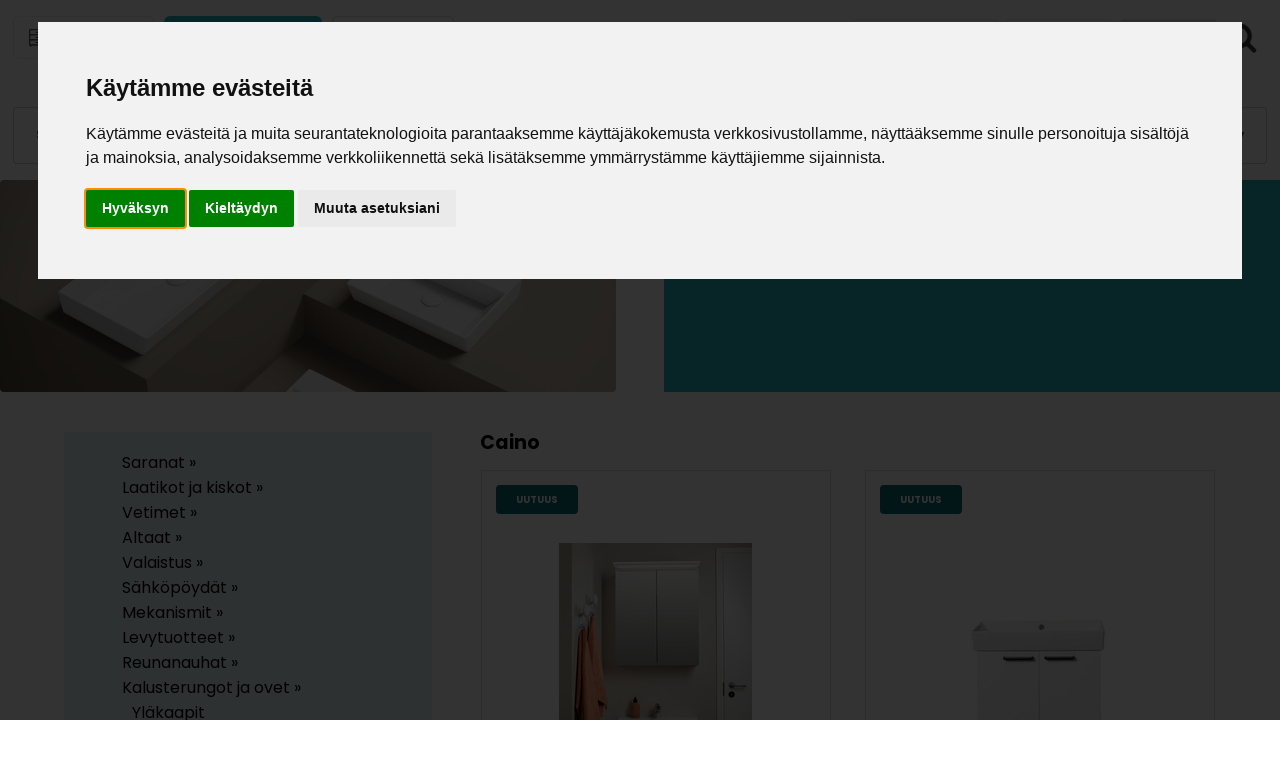

--- FILE ---
content_type: text/html; charset=UTF-8
request_url: https://www.hiipakka.net/se/teollisuustuotteet/kalusterungot-ja-ovet/kylpyhuonekalusteet/22738/
body_size: 70775
content:
<!DOCTYPE html>
<html lang="fi">
<head>
<meta name="google-site-verification" content="SrxqGLPbHokcoAOzKVeXdGNQeEjA6fbZzq4266xUXMM" />

<!-- Cookie Consent by https://www.FreePrivacyPolicy.com -->
<script type="text/javascript" src="//www.freeprivacypolicy.com/public/cookie-consent/4.0.0/cookie-consent.js?mod=" charset="UTF-8"></script>
<script type="text/javascript" charset="UTF-8">
document.addEventListener('DOMContentLoaded', function () {
cookieconsent.run({"notice_banner_type":"interstitial","consent_type":"express","palette":"light","language":"fi","page_load_consent_levels":["strictly-necessary"],"notice_banner_reject_button_hide":false,"preferences_center_close_button_hide":false,"website_name":"hiipakka.net","website_privacy_policy_url":"https://www.hiipakka.net/tietosuojasivu.html"});
});
</script>

<noscript>Cookie Consent by <a href="https://www.freeprivacypolicy.com/free-privacy-policy-generator/" rel="nofollow noopener">Free Privacy Policy website</a></noscript>
<!-- End Cookie Consent -->

<!-- Google Tag Manager -->
<script>(function(w,d,s,l,i){w[l]=w[l]||[];w[l].push({'gtm.start':
new Date().getTime(),event:'gtm.js'});var f=d.getElementsByTagName(s)[0],
j=d.createElement(s),dl=l!='dataLayer'?'&l='+l:'';j.async=true;j.src=
'https://www.googletagmanager.com/gtm.js?id='+i+dl;f.parentNode.insertBefore(j,f);
})(window,document,'script','dataLayer','GTM-PHLKS5BD');</script>
<!-- End Google Tag Manager -->
<meta charset="UTF-8">
<meta name="robots" content="noarchive">
<meta name="viewport" content="width=device-width, initial-scale=1">
<link rel="shortcut icon" href="/content/img/header/favicon.ico">
<link rel="icon" type="image/ico" href="/content/img/header/favicon.ico">

<link rel='canonical' href='https://www.hiipakka.net/teollisuustuotteet/kalusterungot-ja-ovet/kylpyhuonekalusteet/22738/' />
<title>Kylpyhuoneen rungot - E J Hiipakka Oy</title>
<meta name="Description" content="">
<link rel="preload" href="/content/css/sitestyles-2.css?mod=2026-01-29T10:06:22" as="style">
<link rel="preload" href="/content/css/webshop-functions-2.css?mod=2025-04-11T14:32:35" as="style">
<link href="/content/css/sitestyles-2.css?mod=2026-01-29T10:06:22" rel="stylesheet">
<link href="/content/css/webshop-functions-2.css?mod=2025-04-11T14:32:35" rel="stylesheet">
 

      <link type='text/css' href='/admin/css/webio2.min.css?mod=2018-05-23T11:15:01' rel='stylesheet' /> <link rel="stylesheet" href="https://cdn.jsdelivr.net/gh/fancyapps/fancybox@3.5.7/dist/jquery.fancybox.min.css" />   
      <style type='text/css'>
        #ltuotteetlink{display:none;}
      </style>
      <script type='text/javascript' src='/admin/js/webio.min.js?mod=2017-03-28T09:48:24'></script>
      <script type='text/javascript'>
        var aktiivinenkalenteri=null;function suljekalenteri(){jQuery(aktiivinenkalenteri).fadeOut();}
        function avaakalenteri(id,frame,f,p,k,v,p1,k1,v1){window.frames[frame].document.location='/cgi-bin/webio2-kalenteri2?kieli=&df='+p+'&mf='+k+'&yf='+v+'&p1='+p1+'&k1='+k1+'&v1='+v1+'&lomake='+f+'&parent=1&css=/admin/css/kalenteri.css&merkisto=u';jQuery(aktiivinenkalenteri).fadeOut();jQuery(id).fadeIn();aktiivinenkalenteri=id;}
          
      </script>
      
      
      <script defer src="https://cdn.jsdelivr.net/gh/fancyapps/fancybox@3.5.7/dist/jquery.fancybox.min.js"></script>
      
       
<script>jQuery.extend({getUrlVars:function(){var vars=[],hash;var hashes=window.location.href.slice(window.location.href.indexOf('?')+1).split('&');for(var i=0;i<hashes.length;i++){hash=hashes[i].split('=');vars.push(hash[0]);vars[hash[0]]=hash[1];}return vars;},getUrlVar:function(name){return jQuery.getUrlVars()[name];},URLDecode:function(value){return value;}});</script><script>var dts=false;if("maxTouchPoints" in navigator){dts=navigator.maxTouchPoints>0;}else if("msMaxTouchPoints" in navigator){dts=navigator.msMaxTouchPoints>0;}else{var mQ=window.matchMedia&&matchMedia("(pointer:coarse)");if(mQ&&mQ.media==="(pointer:coarse)"){dts=!!mQ.matches;}else if("orientation" in window){dts=true;}else{var UA=navigator.userAgent;dts=(/\b(BlackBerry|webOS|iPhone|IEMobile)\b/i.test(UA)||/\b(Android|Windows Phone|iPad|iPod)\b/i.test(UA));}}var laite=0;if(dts){laite=1;}else{laite=2;}
jQuery(document).ready(function(){var utm_source=jQuery.getUrlVar('utm_source');var gclid=jQuery.getUrlVar('gclid');var ua=navigator.userAgent;ua=ua.replace(/;/g,' ');jQuery.ajax({type:'GET',url:'/cgi-bin/webio2-s2',data:'saitti=hiipakka&s=22738&r='+decodeURIComponent(window.frames.top.document.referrer)+'&ua='+decodeURIComponent(ua)+'&utm_source='+decodeURIComponent(utm_source)+'&gclid='+decodeURIComponent(gclid)+'&laite='+laite});});
function statsio(t,a){setTimeout(function(){jQuery.ajax({type:'POST',url:'/cgi-bin/webio2-s2',data:'saitti=hiipakka&s=22738&t='+t+'&a='+a+'&tmp='+Math.random()});},2000);}jQuery(document).ready(function(){jQuery(document).find('[data-callbutton]').each(function(){jQuery(this).bind('click',function(){statsio('t',jQuery(this).attr('data-callbutton'));});})});</script> 

    <script type='text/javascript'>
      jQuery.alerts.cancelButton='Peruuta';
      var VerkkokauppaKirjauduttu='0';var ostoskoristatus=0;var koriauki;var tuotevaihtoehdot=new Array();var Tuotevuokraus=0;var infoOk=0;var okOk=0;var sortby='';var valituoteformi='';
      jQuery(document).ready(function(){jQuery('#ostoskoridiv').mouseover(function(){clearTimeout(koriauki)});jQuery('#ostoskoridiv').mouseout(function(){koriauki=setTimeout('ostoskori(0)',1000);});});
      jQuery(document).ready(function(){setTimeout(function(){if(!okOk){PaivitaOstoskori(0);}if(!infoOk){vkAsiakasInfo();}jQuery('#valuuttavaihdin').val('EUR');jQuery('#valuutta-EUR').addClass('aktiivinenvaluutta')},2000);});
      jQuery.fn.center=function(absolute){return this.each(function(){var t=jQuery(this);t.css({position:absolute?'absolute':'fixed',left:'50%',top:'40%',zIndex:'99'}).css({marginLeft:'-'+(t.outerWidth()/2)+'px',marginTop:'-'+(t.outerHeight()/2)+'px'});});};
      function PaivitaOstoskori(force){if(1==1){jQuery.ajax({type:'GET',url:'/tmp/ok-p5cke8kv3o.html?tmp=1769752484',success:function(html){if(html){jQuery('#ostoskoripaikka').html(html);}else{okjs();}}});}else{if(okOk&&!force){return 1;}okOk=1;okjs();}}
      function okjs(){jQuery.ajax({type:'GET',url:'/cgi-bin/webio2kauppa-tuoteselaus',data:'action=ajax&tapaus=verkkokauppatoiminnot&tapaus2=haeostoskoridiv&kieli=fi&saitti=hiipakka&tmp='+Math.random(),success:function(html){jQuery('#ostoskoripaikka').html(html);}});}
      function vkAsiakasInfo(){if(1==1){jQuery.ajax({type:'GET',url:'/tmp/lg-p5cke8kv3o.html?tmp=1769752484',success:function(html){if(html){if(jQuery('#login').length){jQuery('#login').html(html);}else{jQuery('#verkkokauppalogin').html(html);}}else{aijs();}}});}else{aijs();if(infoOk){return 1;}infoOk=1;}}
      function aijs(){jQuery.ajax({type:'GET',url:'/cgi-bin/webio2kauppa-tuoteselaus',data:'action=ajax&tapaus=verkkokauppatoiminnot&tapaus2=logged&naytasivu=22738&saitti=hiipakka&redirect=&tmp='+Math.random(),success:function(html){if(jQuery('#login').length){jQuery('#login').html(html);}else{jQuery('#verkkokauppalogin').html(html);}}});}
      function piilotailmoitus(){jQuery('#tuotelisatty_iso').fadeOut();}
      function laajaostoskoriIlmoitus(tid,html){jQuery('#tuotelisatty_iso').html(html);jQuery('#tuotelisatty_iso').center();jQuery('#tuotelisatty_iso').show();jQuery('#wtuote'+tid).hide();jQuery('#w'+tid).hide();jQuery('#btnOsta').hide();jQuery('#btnOstaEK').hide();}
      function shoplogout(){jQuery.ajax({type:'GET',url:'/cgi-bin/webio2kauppa',data:'action=shoplogout&tmp='+Math.random(),success:function(html){document.location=document.location;}});}
      function tallennaostoskori(){jQuery.ajax({type:'GET',url:'/cgi-bin/webio2kauppa',data:'action=ajax&tapaus=verkkokauppatoiminnot&tapaus2=tallennaostoskori&tmp='+Math.random(),success:function(html){if(html=='1'){jAlert('Ostoskori tallennettu!','HUOMIO!!');} else if(html=='2'){jAlert('Ostoskori oli tyhjä, ei tallennettavaa!','HUOMIO!!');}else{jAlert('Tallennuksessa tapahtui virhe!','HUOMIO!!');}}});}
      function haeostoskori(){jQuery.ajax({type:'GET',url:'/cgi-bin/webio2kauppa',data:'action=ajax&tapaus=verkkokauppatoiminnot&tapaus2=haetallennettuostoskori&tmp='+Math.random(),success:function(html){var msg='Ostoskoriin haettu %d tuotetta! ';msg=msg.replace('%d',html);jAlert(msg,'HUOMIO!!');okjs();}});}
      function LisaaTuoteOstoskoriin(tid,suora,tv,tvid,maara,ilmo,erikoiskoko,ek_pituus,ek_leveys,koko_id,vari_id){var m=0;if(erikoiskoko==1){if(ek_pituus>0&&ek_leveys>0){jQuery('#btnOstaEK').show();}else{jAlert('Anna pituus ja leveys!','HUOMIO!');return '';}}else if(suora){if(ilmo){jQuery('#w'+tid).show();}}else{if(maara){m=maara;}else{m=document.tuotelomake.maara.value;}if(m.indexOf('.')>0||m.indexOf(',')>0){alert('Määrä ei kelpaa, anna kokonaisluku!');return 0;}jQuery('#btnOsta').show();}if(Tuotevuokraus){vuokraok=0;if(eval(document.tuotelomake.vuokrauspaiva.value)>0&&eval(document.tuotelomake.vuokrauskuu.value)>0&&eval(document.tuotelomake.vuokrausvuosi.value)>0){vuokraok=1;var vuokrauspaivays=document.tuotelomake.vuokrausvuosi.value+'-'+document.tuotelomake.vuokrauskuu.value+'-'+document.tuotelomake.vuokrauspaiva.value;}if(vuokraok==0){alert('Valitse vuokrauspäivä!');jQuery('#btnOsta').hide();return 0;}}if(tv==1){if(!maara){maara=1;}var url='saitti=hiipakka&action=ajax&tapaus=verkkokauppatoiminnot&tapaus2=lisaatuotekoriin&tid='+tid+'&maara='+maara+'&tvid='+tvid+'&tmp='+Math.random();}else if(suora==1){if(maara<1){maara=1}var url='saitti=hiipakka&action=ajax&tapaus=verkkokauppatoiminnot&tapaus2=lisaatuotekoriin&tid='+tid+'&maara='+maara+'&kokovalinta=0&varivalinta=0&tmp='+Math.random();}else if(suora==2){var url='saitti=hiipakka&action=ajax&tapaus=verkkokauppatoiminnot&tapaus2=lisaatuotekoriin&tid='+tid+'&maara=1&kokovalinta='+koko_id+'&varivalinta='+vari_id+'&tmp='+Math.random();}else{var url='saitti=hiipakka&action=ajax&tapaus=verkkokauppatoiminnot&tapaus2=lisaatuotekoriin&tid='+tid+'&maara='+document.tuotelomake.maara.value+'&kokovalinta='+document.tuotelomake.kokovalinta.value+'&varivalinta='+document.tuotelomake.varivalinta.value+'&tmp='+Math.random();if(Tuotevuokraus){url=url+'&vuokrauspaiva='+document.tuotelomake.vuokrauspaiva.value;url=url+'&vuokrauskuu='+document.tuotelomake.vuokrauskuu.value;url=url+'&vuokrausvuosi='+document.tuotelomake.vuokrausvuosi.value;url=url+'&vuokraus=1';}koko_id=document.tuotelomake.kokovalinta.value;vari_id=document.tuotelomake.varivalinta.value;}if(erikoiskoko==1){url=url+'&lisaaerikoiskoko=1&ekp='+ek_pituus+'&ekl='+ek_leveys;}jQuery.ajax({type:'GET',url:'/cgi-bin/webio2kauppa',data:url,success:function(html){var tmp=html.split('|');if(tmp[0]=='1'){PaivitaOstoskori(1);if(ilmo){laajaostoskoriIlmoitus(tid,tmp[2]);}if(erikoiskoko==1){}else{if(suora){}else{}}}else if(tmp[0]=='0'){jQuery('.ostanappi_tuotekortti_wait').hide();jAlert('Et voi ostaa, sillä varastossa ei ole tarpeeksi!','HUOMIO!');}else if(tmp[0]=='-2'){jAlert('Tämän tuotteen minimitoimitusmäärä on '+tmp[1]+' kpl','HUOMIO!');jQuery('.ostanappi_tuotekortti_wait').hide();}else if(tmp[0]=='-1'){jAlert('Voit ostaa enintään '+tmp[0]+' kpl','HUOMIO!');}}});return false;}
      function LisaaTuoteOstoskoriin2(){var tid=document.tuotelomake.tid.value;var koko_id=document.tuotelomake.kokovalinta.value;;jQuery.ajax({type:'GET',url:'/cgi-bin/webio2kauppa',data:jQuery('#tuotekortti').serialize(),success:function(html){var tmp=html.split('|');if(tmp[0]=='1'){PaivitaOstoskori(1);laajaostoskoriIlmoitus(tid,tmp[2]);}else if(tmp[0]=='0'){jQuery('.ostanappi_tuotekortti_wait').hide();jAlert('Et voi ostaa, sillä varastossa ei ole tarpeeksi!','HUOMIO!');}else if(tmp[0]=='-1'){jAlert('Voit ostaa enintään '+tmp[1]+' kpl','HUOMIO!');}else if(tmp[0]=='-2'){jAlert('Tämän tuotteen minimitoimitusmäärä on '+tmp[1]+' kpl','HUOMIO!');}}});}
      function vaihdavaluutta(cur){document.location=document.location+'&valuutta='+cur;}
      function tarkastahetu(t,v){if(v.length==0){hetuok=1;jQuery(t).removeClass('lomakepuute');}else{if(v.length==11){jQuery.ajax({type:'GET',url:'/cgi-bin/webio2',data:'action=ajax&tapaus=verkkokauppatoiminnot&tapaus2=tarkastahetu&h='+v+'&tmp='+Math.random(),success:function(html){if(html=='1'){jQuery('#mt_14').show();jQuery(t).removeClass('lomakepuute');hetuok=1;}else{jQuery('#mt_14').hide();jQuery(t).addClass('lomakepuute');hetuok=0;}}});}}}
      function getBtnVal(name){var bs=document.getElementsByName(name);for(var i=0;i<bs.length;i++){var b=bs[i];if(b.checked){return b.value;}}return 0;}
      function vertailuun(tid){jQuery.ajax({type:'GET',url:'/cgi-bin/webio2kauppa',data:'action=ajax&tapaus=verkkokauppatoiminnot&tapaus2=lisaatuotevertailuun&tid='+tid+'&tmp='+Math.random(),success:function(html){jQuery('#tvc').html(html);}});}
      function poistavertailusta(tid){jQuery.ajax({type:'GET',url:'/cgi-bin/webio2kauppa',data:'action=ajax&tapaus=verkkokauppatoiminnot&tapaus2=lisaatuotevertailuun&tid='+tid+'&tmp='+Math.random(),success:function(html){document.location=document.location;}});}
      function sorts(a,b){if(sortby=='h'){return jQuery(a).data('h')>jQuery(b).data('h')?1:-1;}else if(sortby=='k'){return jQuery(a).data('h')<jQuery(b).data('h')?1:-1;}else if(sortby=='aa'){return jQuery(a).data('a')>jQuery(b).data('a')?1:-1;}else if(sortby=='ad'){return jQuery(a).data('a')<jQuery(b).data('a')?1:-1;}else if(sortby=='b'){return jQuery(a).data('b')<jQuery(b).data('b')?1:-1;}else if(sortby=='c'){return jQuery(a).data('c')<jQuery(b).data('c')?1:-1;}else if(sortby=='d'){return jQuery(a).data('d')<jQuery(b).data('d')?1:-1;}else if(sortby=='e'){return jQuery(a).data('e')<jQuery(b).data('e')?1:-1;}}
      function jarjestatuotteet(v){sortby=v.value;jQuery('#listaus .selaus_wrapper').sort(sorts).appendTo('#listaus');}
      function verkkokauppaloki(v,t,i){jQuery.ajax({type:'GET',url:'/cgi-bin/webio2kauppa-tuoteselaus',data:'action=vkajax&tapaus=verkkokauppatoiminnotV3&tapaus2=loki&v='+v+'&t='+t+'&i='+i})}
      function tallennavalituote(){jQuery.ajax({type:'POST',url:'/cgi-bin/webio2',data:jQuery('#formi-'+valituoteformi).serialize(),success:function(html){jQuery('#formi-'+valituoteformi).html(html);document.location=document.location;}});}
      function poistavalituote(id){jConfirm('Poistetaanko','Varmistus',function(r){if(r){jQuery.ajax({type:'get',url:'/cgi-bin/webio2',data:'action=ajax&tapaus=poistavalituote&id='+id,success:function(html){document.location=document.location;}});}});}
      
      jQuery(document).ready(function(){var dts=false;if("maxTouchPoints" in navigator){dts=navigator.maxTouchPoints>0;}else if("msMaxTouchPoints" in navigator){dts=navigator.msMaxTouchPoints>0;}else{var mQ=window.matchMedia&&matchMedia("(pointer:coarse)");if(mQ&&mQ.media==="(pointer:coarse)"){dts=!!mQ.matches;}else if("orientation" in window){dts=true;}else{var UA=navigator.userAgent;dts=(/\b(BlackBerry|webOS|iPhone|IEMobile)\b/i.test(UA)||/\b(Android|Windows Phone|iPad|iPod)\b/i.test(UA));}}var laite=0;if(dts){laite=1;}else{laite=2;}jQuery.ajax({type:"GET",url:"/cgi-bin/webio2kauppa-tuoteselaus",data:"action=ajax&tapaus=verkkokauppatoiminnot&tapaus2=tallennalaite&saitti=hiipakka&ua="+encodeURIComponent(navigator.userAgent)+"&laite="+laite});});
      
      
      jQuery(document).ready(function(){jQuery('#menuroot ul').each(function(){jQuery(this).css('display','none');});jQuery('#m_247').css('display','');jQuery('#m_17').css('display','');jQuery('#m_22738').css('display',''); jQuery('#menuroot .category').click(function(){var cid='#'+jQuery(this).attr('cid');if(jQuery(cid).css('display')=='none'){jQuery(cid).css('display','block');}else{jQuery(cid).css('display','none');}if(jQuery(this).hasClass('valikko_kiinni')){jQuery(this).removeClass('valikko_kiinni').addClass('valikko_auki');}else{jQuery(this).removeClass('valikko_auki').addClass('valikko_kiinni');}return false;});});
      
    </script> 
<meta property="og:image" content="https://www.hiipakka.net/images/erikoiskuva/h3idcpihhq.jpg" />

<meta name="google-site-verification" content="PF-Vd48QTBWZdAo2CLUkZgC_P01EM5KVIulhdIG0VeU" />
</head>
  <div id="tuotelisatty_iso" style="display:none;"></div>  
  <body  id="teollisuustuotteet-tpl"><!-- Google Tag Manager (noscript) -->
<noscript><iframe src="https://www.googletagmanager.com/ns.html?id=GTM-PHLKS5BD"
height="0" width="0" style="display:none;visibility:hidden"></iframe></noscript>
<!-- End Google Tag Manager (noscript) -->
    <header class="content-col">
  <section class="center-col nogap center-elements" id="mainheader">
    <section class="choose-department dflex-row">
      <a href="/" class="department-link" id="home-dept">Kodinkalusteet</a>
      <a href="/teollisuustuotteet/17/" class="department-link selected" id="industry-dept">Teollisuustuotteet</a>
      <a href="/projektimyynti/" class="department-link" id="projectsales-dept">Projektimyynti</a>    
    </section>
    
    <div id="logo"><a href="/teollisuustuotteet/17/"><img src="/content/img/header/hiipakka.png?mod=2023-04-24T13:12:27" width="224" height="50" alt=""></a></div>

    <section id="industry-toplinks">
      <ul class="center-col dflex center-elements" id="top-navi">
        <li class="naviblock"><a href="/teollisuustuotteet/ejh/aineistot/" class="topnavi-link">Kuvastot & esitteet</a></li>
        <li class="naviblock"><a href="/kodin-kalusteet/yhteystiedot/henkilomme/" class="topnavi-link">Yhteystiedot</a></li>
        <li class="naviblock" id="verkkokauppaicon"><a href="#" onclick="vkKirjautuminen();return false;" class="topnavi-link"><img src="/content/img/header/login-icon.png?mod=2023-04-24T13:14:39" width="11" height="15" alt=""/>Yrityksille</a></li>
        <li class="naviblock"><a href="#" id="searchtoggl"><em><img src="/content/img/header/searchicon.png?mod=2023-04-24T13:14:39" width="31" height="30" alt="Hae verkkokaupasta"></em></a></li>
      </ul>
    </section>
  </section>
</header>
  
<div id="mobilemenu-container" hidden><div id="mobile-logo"><a href="/teollisuustuotteet/17/"><img src="/content/img/header/hiipakka.png?mod=2023-04-24T13:12:27" width="224" height="50" alt="" id="mobilelogo-img"/></a></div><div id="mblsrchimg"><a href="#" id="searchtoggl" class="mobilesearch"><em><img src="/content/img/header/searchicon.png?mod=2023-04-24T13:14:39" width="31" height="30" alt="Hae verkkokaupasta"></em></a> </div></div>
<div class="content-col verkkokauppanavi show">
  <div class="content-col">
    <div id="login"></div>
    <div class="scndrowlink" id="ostoskoripaikka"></div>
    <script type="text/javascript">PaivitaOstoskori();vkAsiakasInfo();</script>
  </div>
  <div id="ajankohtaislinkki" class="teollisuusak">
    <div id="ajankohtaislinkki-vasen" class="col-33">Ajankohtaista</div>
    <div id="ajankohtaislinkki-keski" class="col-33"> 
       
    </div>
    <div id="ajankohtaislinkki-oikea" class="col-33" style="text-align: center;"> <a href="/teollisuustuotteet/ajankohtaista/" rel="nofollow">Katso kaikki ajankohtaiset ›</a> </div>
  </div>
</div>
  
 <div id="search" class="clearfix search-kodin-kalusteet" style="display:none"><div class="center-col">
    <form action='/cgi-bin/webio2kauppa' method='POST' onSubmit='stop();'>
      
        <table cellpadding='0' cellspacing='0' border='0'>
          <tr>
            <td><div style='position:absolute;margin-left:375px;font-size:20px;margin-top:5px;font-weight:bold;display:none;' id='hakutyhjenna'><a href='#' onClick='verkkokauppahakupiiloon(1)'>X</a></div><input type='text' id='pikahakusana' name='hakusana' placeholder='Etsi tuotteita' onKeyUp="verkkokauppahaku(this.value)" onBlur="piilotaverkkokauppahaku()" class='verkkokauppahakukentta'> <input type='submit' value='Hae' class='verkkokauppahakupainike' style='display:none;'></td>
          </tr>
        </table>
      <style type='text/css'>
        .odotapikahaku {background-image:url('/admin/img/wait.gif');background-position:right;background-repeat:no-repeat;}
      </style>
      <div id='waitSearch' style='text-align:center;z-index:60;position:absolute;width:270px;height:100px;display:none;'><br><br><br><br><img src='/admin/img/wait.gif?mod=2016-01-26T09:12:30' border='0' width='32' style='width:32px !important;'></div>
      <div id='verkkokauppatuotehaku' style='display:none;width:470px;height:30px;overflow:auto;border:1px solid #CCCCCC;background-color:#FFFFFF;position:absolute;z-index:50;'></div>
      <script type='text/javascript'>
        var ShopSearchTimer=null;var hakukiekka=0;var pikahaku=1;
        function verkkokauppahaku(hs){clearTimeout(ShopSearchTimer);ShopSearchTimer=setTimeout(function(){verkkokauppahakufunktio(hs)},1500);}
        function verkkokauppahakufunktio(hs){if(hs=='Etsi tuotteita'){jQuery('#pikahakusana').val('');}if(hs!='Etsi tuotteita'&&hs!=''){jQuery('#pikahakusana').addClass('odotapikahaku');hakukiekka++;jQuery('#verkkokauppatuotehaku').html('');if(pikahaku){var w=jQuery('#pikahakusana').width();if(eval(w)>0){if(eval(w)<350){w=350;}}else{w=470;}jQuery('#verkkokauppatuotehaku').css('width',w+10+'px');jQuery('#verkkokauppatuotehaku').fadeIn('fast');jQuery('#verkkokauppatuotehaku').html('<table><tr><td class="verkkokauppapikahakuvaliotsikko">Hakee tuotteita ...</td></tr></table>');jQuery('#verkkokauppatuotehaku').css('height','30px');}jQuery.ajax({type:'POST',url:'/cgi-bin/webio2kauppa',data:'action=ajax&tapaus=verkkokauppatoiminnot&tapaus2=verkkokauppapikahaku&palautahakutulosmaara=1&kieli=fi&saitti=hiipakka&hakusana='+encodeURIComponent(hs)+'&kiekka='+hakukiekka+'&tmp='+Math.random(),success:function(html){if(pikahaku){var res=html.split('¤');if(res[0]==hakukiekka){var h=eval(res[1])*33+45;if(h>300){h=350;}jQuery('#verkkokauppatuotehaku').html(res[2]);jQuery('#verkkokauppatuotehaku').animate({height:h+'px'});jQuery('#pikahakusana').removeClass('odotapikahaku');jQuery('#waitSearch').hide();jQuery('#hakutyhjenna').show();}}}});}else{verkkokauppahakupiiloon();jQuery('#pikahakusana').removeClass('odotapikahaku');}}
        function verkkokauppahakupiiloon(p){jQuery('#waitSearch').hide();jQuery('#hakutyhjenna').hide();jQuery('#verkkokauppatuotehaku').html('');jQuery('#verkkokauppatuotehaku').fadeOut('fast');jQuery('#pikahakusana').removeClass('odotapikahaku');if(p){jQuery('#pikahakusana').val('');}}
        function piilotaverkkokauppahaku(){setTimeout('verkkokauppahakupiiloon(1)',1000);}
        function stop(){pikahaku=0;verkkokauppahakupiiloon(0);clearTimeout(ShopSearchTimer);jQuery('#pikahakusana').removeClass('odotapikahaku');}
      </script>
      <input type='hidden' name='naytasivu' value='15873'>
      <input type='hidden' name='tapaus' value='verkkokauppahaku'>
      <input type='hidden' name='saitti' value='hiipakka'>
    </form></div></div>
    
<nav class="content-col dflex center-elements" id="navi-wrap" aria-label="Verkkokaupan tuoteryhmät">
  <ul class="center-col dflex center-elements teollisuustuotenavi" id="main-navi">
    <li class="naviblock"><a href="/teollisuustuotteet/saranat/252/" class="mainnavi-link" id="link-sel-1-16">Saranat</a><ul tabindex="0" class="webcategory-navi"><li><a href='/teollisuustuotteet/saranat/dtc-c85-saranat-ilman-hidastinta-35/23585/'>DTC C85 Saranat ilman hidastinta Ø35</a></li><li><a href='/teollisuustuotteet/saranat/dtc-c81-pivot-star-hidastinsaranat-35/17299/'>DTC C81 Pivot Star hidastinsaranat Ø35</a></li><li><a href='/teollisuustuotteet/saranat/dtc-c80-pivot-pro-hidastinsaranat-35/23586/'>DTC C80 Pivot Pro hidastinsaranat Ø35</a></li><li><a href='/teollisuustuotteet/saranat/dtc-c80-hidastavat-minisaranat-26/23691/'>DTC C80 Hidastavat minisaranat Ø26</a></li><li><a href='/teollisuustuotteet/saranat/dtc-lasioven-hidastinsaranat/23587/'>DTC Lasioven hidastinsaranat</a></li><li><a href='/teollisuustuotteet/saranat/dtc-klaffisaranat/18336/'>DTC Klaffisaranat</a></li></ul></li>
    <li class="naviblock"><a href="/teollisuustuotteet/laatikot-ja-kiskot/23554/" class="mainnavi-link" id="link-sel-2-16">Laatikot, kiskot</a><ul tabindex="0" class="webcategory-navi"><li><a href='/teollisuustuotteet/laatikot-ja-kiskot/magic-pro-ohutseinalaatikot/17302/'>Magic Pro Ohutseinälaatikot</a></li><li><a href='/teollisuustuotteet/laatikot-ja-kiskot/dragon-box-hidastinlaatikot/21958/'>Dragon Box hidastinlaatikot</a></li><li><a href='/teollisuustuotteet/laatikot-ja-kiskot/metallilaatikot/17882/'>Metallilaatikot</a></li><li><a href='/teollisuustuotteet/laatikot-ja-kiskot/laatikon-liukukiskot/17300/'>Laatikon liukukiskot</a></li><li><a href='/teollisuustuotteet/laatikot-ja-kiskot/lisatarvikkeet/25820/'>Lisätarvikkeet</a></li></ul></li>
    <li class="naviblock"><a href="/teollisuustuotteet/vetimet/15752/" class="mainnavi-link" id="link-sel-3-16">Vetimet</a><ul tabindex="0" class="webcategory-navi"><li><a href='/teollisuustuotteet/vetimet/cc-96/23590/'>cc 96</a></li><li><a href='/teollisuustuotteet/vetimet/cc-128/23591/'>cc 128</a></li><li><a href='/teollisuustuotteet/vetimet/cc-160/23592/'>cc 160</a></li><li><a href='/teollisuustuotteet/vetimet/cc-192/23593/'>cc 192</a></li><li><a href='/teollisuustuotteet/vetimet/cc-224/23594/'>cc 224</a></li><li><a href='/teollisuustuotteet/vetimet/cc-256/23595/'>cc 256</a></li><li><a href='/teollisuustuotteet/vetimet/nuppi-ja-kuppivetimet/18538/'>Nuppi- ja kuppivetimet</a></li><li><a href='/teollisuustuotteet/vetimet/pitkat-vetimet/23646/'>Pitkät vetimet</a></li><li><a href='/teollisuustuotteet/vetimet/profiili-ja-muut-vetimet/23596/'>Profiili- ja muut vetimet</a></li></ul></li>
    <li class="naviblock"><a href="/teollisuustuotteet/altaat/244/" class="mainnavi-link" id="link-sel-4-16">Altaat</a><ul tabindex="0" class="webcategory-navi"><li><a href='/teollisuustuotteet/altaat/komposiittialtaat/22444/'>Komposiittialtaat</a></li><li><a href='/teollisuustuotteet/altaat/posliinialtaat/25936/'>Posliinialtaat</a></li><li><a href='/teollisuustuotteet/altaat/rst-altaat/17306/'>RST-Altaat</a></li><li><a href='/teollisuustuotteet/altaat/valumarmorialtaat/17885/'>Valumarmorialtaat</a></li><li><a href='/teollisuustuotteet/altaat/putket-ja-tarvikkeet/23653/'>Putket ja tarvikkeet</a></li></ul></li>
    <li class="naviblock"><a href="/teollisuustuotteet/valaistus/23555/" class="mainnavi-link" id="link-sel-5-16">Valaistus</a><ul tabindex="0" class="webcategory-navi"><li><a href='/teollisuustuotteet/valaistus/led-valaisimet/17883/'>LED-valaisimet</a></li><li><a href='/teollisuustuotteet/valaistus/valoprofiilit/23655/'>Valoprofiilit</a></li><li><a href='/teollisuustuotteet/valaistus/lumina-tilaustuote/23654/'>Lumina tilaustuote</a></li><li><a href='/teollisuustuotteet/valaistus/muuntajat-ja-tarvikkeet/23656/'>Muuntajat ja tarvikkeet</a></li></ul></li>
    <li class="naviblock"><a href="/teollisuustuotteet/sahkopoydat/250/" class="mainnavi-link" id="link-sel-6-16">Sähköpöydät</a><ul tabindex="0" class="webcategory-navi"><li><a href='/teollisuustuotteet/sahkopoydat/yksijalkaiset/23647/'>Yksijalkaiset</a></li><li><a href='/teollisuustuotteet/sahkopoydat/kaksi-ja-kolmijalkaiset/23648/'>Kaksi- ja kolmijalkaiset</a></li><li><a href='/teollisuustuotteet/sahkopoydat/veivattavat-saatopoydat/23649/'>Veivattavat säätöpöydät</a></li><li><a href='/teollisuustuotteet/sahkopoydat/lisatarvikkeet/23650/'>Lisätarvikkeet</a></li></ul></li>
    <li class="naviblock"><a href="/teollisuustuotteet/mekanismit/245/" class="mainnavi-link" id="link-sel-7-16">Mekanismit</a><ul tabindex="0" class="webcategory-navi"><li><a href='/teollisuustuotteet/mekanismit/aamiaiskaappi/22445/'>Aamiaiskaappi</a></li><li><a href='/teollisuustuotteet/mekanismit/alakaapin-mekanismit/23671/'>Alakaapin mekanismit</a></li><li><a href='/teollisuustuotteet/mekanismit/jatelajittelu/18411/'>Jätelajittelu</a></li><li><a href='/teollisuustuotteet/mekanismit/komeromekanismit/18403/'>Komeromekanismit</a></li><li><a href='/teollisuustuotteet/mekanismit/kuivauskaapin-hyllyt/17891/'>Kuivauskaapin hyllyt</a></li><li><a href='/teollisuustuotteet/mekanismit/siivousvalinetelineet/23669/'>Siivousvälinetelineet</a></li><li><a href='/teollisuustuotteet/mekanismit/vaatesailytys/22497/'>Vaatesäilytys</a></li></ul></li>
    <li class="naviblock"><a href="/teollisuustuotteet/levytuotteet/246/" class="mainnavi-link" id="link-sel-8-16">Levytuotteet</a><ul tabindex="0" class="webcategory-navi"><li><a href='/teollisuustuotteet/levytuotteet/carbonlaminaatit/25405/'>Carbonlaminaatit</a></li><li><a href='/teollisuustuotteet/levytuotteet/kompaktilaminaatit/23696/'>Kompaktilaminaatit</a></li><li><a href='/teollisuustuotteet/levytuotteet/laminaattitasot/17308/'>Laminaattitasot</a></li><li><a href='/teollisuustuotteet/levytuotteet/laminaattipintaiset-levyt/17893/'>Laminaattipintaiset levyt</a></li><li><a href='/teollisuustuotteet/levytuotteet/lastulevyt/17310/'>Lastulevyt</a></li><li><a href='/teollisuustuotteet/levytuotteet/mattapintaiset-levyt/22732/'>Mattapintaiset levyt</a></li><li><a href='/teollisuustuotteet/levytuotteet/melamiinipintaiset-levyt/17892/'>Melamiinipintaiset levyt</a></li><li><a href='/teollisuustuotteet/levytuotteet/mel-soirot/23657/'>Mel-soirot</a></li><li><a href='/teollisuustuotteet/levytuotteet/mdf-levyt/17311/'>MDF-levyt</a></li><li><a href='/teollisuustuotteet/levytuotteet/profiilikalvot/17905/'>Profiilikalvot</a></li><li><a href='/teollisuustuotteet/levytuotteet/sidelistat/22544/'>Sidelistat</a></li><li><a href='/teollisuustuotteet/levytuotteet/taustalevyt/22560/'>Taustalevyt</a></li><li><a href='/teollisuustuotteet/levytuotteet/vanerit/17894/'>Vanerit</a></li><li><a href='/teollisuustuotteet/levytuotteet/valitilalevyt/23589/'>Välitilalevyt</a></li></ul></li>
    <li class="naviblock"><a href="/teollisuustuotteet/reunanauhat/23556/" class="mainnavi-link" id="link-sel-9-16">Reunanauhat</a><ul tabindex="0" class="webcategory-navi"><li><a href='/teollisuustuotteet/reunanauhat/abs-nauhat/17309/'>ABS-nauhat</a></li><li><a href='/teollisuustuotteet/reunanauhat/nauhaliimat/23651/'>Nauhaliimat</a></li><li><a href='/teollisuustuotteet/reunanauhat/puhdistusaineet/25991/'>Puhdistusaineet</a></li></ul></li>
    <li class="naviblock"><a href="/teollisuustuotteet/kalusterungot-ja-ovet/247/" class="mainnavi-link" id="link-sel-10-16">Kalusterungot, ovet</a><ul tabindex="0" class="webcategory-navi"><li><a href='/teollisuustuotteet/kalusterungot-ja-ovet/ylakaapit/17895/'>Yläkaapit</a></li><li><a href='/teollisuustuotteet/kalusterungot-ja-ovet/alakaapit/22712/'>Alakaapit</a></li><li><a href='/teollisuustuotteet/kalusterungot-ja-ovet/komerot/23944/'>Komerot</a></li><li><a href='/teollisuustuotteet/kalusterungot-ja-ovet/irtokomponentit/23232/'>Irtokomponentit</a></li><li><a href='/teollisuustuotteet/kalusterungot-ja-ovet/kylpyhuonekalusteet/22738/'>Kylpyhuonekalusteet</a></li><li><a href='/teollisuustuotteet/kalusterungot-ja-ovet/mdf-ovet-ja-etusarjat/23161/'>MDF Ovet ja etusarjat</a></li><li><a href='/teollisuustuotteet/kalusterungot-ja-ovet/mel-ovet-ja-etusarjat/23973/'>MEL Ovet ja etusarjat</a></li><li><a href='/teollisuustuotteet/kalusterungot-ja-ovet/jakoseinaprofiilit/23216/'>Jakoseinäprofiilit</a></li><li><a href='/teollisuustuotteet/kalusterungot-ja-ovet/sokkeliprofiilit-ja-keittiolistat/23215/'>Sokkeliprofiilit ja keittiölistat</a></li><li><a href='/teollisuustuotteet/kalusterungot-ja-ovet/valmiiksi-kasatut-ylakaapit/25434/'>Valmiiksi kasatut yläkaapit</a></li><li><a href='/teollisuustuotteet/kalusterungot-ja-ovet/valmiiksi-kasatut-alakaapit/25435/'>Valmiiksi kasatut alakaapit</a></li><li><a href='/teollisuustuotteet/kalusterungot-ja-ovet/valmiiksi-kasatut-komerot/25436/'>Valmiiksi kasatut komerot</a></li></ul></li>
    <li class="naviblock"><a href="/teollisuustuotteet/helat/17312/" class="mainnavi-link" id="link-sel-11-16">Helat</a><ul tabindex="0" class="webcategory-navi"><li><a href='/teollisuustuotteet/helat/hyllynkannakkeet/17303/'>Hyllynkannakkeet</a></li><li><a href='/teollisuustuotteet/helat/kaluste-ja-poydanjalat/17888/'>Kaluste- ja pöydänjalat</a></li><li><a href='/teollisuustuotteet/helat/kalustepyorat/17887/'>Kalustepyörät</a></li><li><a href='/teollisuustuotteet/helat/kasaushelat-ja-kulmat/17316/'>Kasaushelat ja kulmat</a></li><li><a href='/teollisuustuotteet/helat/koukut/17315/'>Koukut</a></li><li><a href='/teollisuustuotteet/helat/liukuovihelat/17305/'>Liukuovihelat</a></li><li><a href='/teollisuustuotteet/helat/lukot-ponnahdussalvat/17898/'>Lukot, ponnahdussalvat</a></li><li><a href='/teollisuustuotteet/helat/lapiviennit/17899/'>Läpiviennit</a></li><li><a href='/teollisuustuotteet/helat/pakkaustarvikkeet/17900/'>Pakkaustarvikkeet</a></li><li><a href='/teollisuustuotteet/helat/peite-ja-muut-tarrat/17313/'>Peite- ja muut tarrat</a></li><li><a href='/teollisuustuotteet/helat/putket-ja-kannakkeet/17890/'>Putket ja kannakkeet</a></li><li><a href='/teollisuustuotteet/helat/ruuvit-ja-puutapit/17314/'>Ruuvit ja puutapit</a></li><li><a href='/teollisuustuotteet/helat/sokkelin-ja-peitelevyn-tarvikkeet/23667/'>Sokkelin ja peitelevyn tarvikkeet</a></li><li><a href='/teollisuustuotteet/helat/tyotaso-ja-valitila-tarvikkeet/23668/'>Työtaso ja välitila tarvikkeet</a></li><li><a href='/teollisuustuotteet/helat/mallit-ja-kuvastot/25301/'>Mallit ja kuvastot</a></li><li><a href='/teollisuustuotteet/helat/poistotuotteet/17901/'>POISTOTUOTTEET</a></li></ul></li>
    <li class="naviblock"><a href="/teollisuustuotteet/pintakasittely/248/" class="mainnavi-link" id="link-sel-12-16">Pintakäsittely</a><ul tabindex="0" class="webcategory-navi"><li><a href='/teollisuustuotteet/pintakasittely/maalit/17320/'>Maalit</a></li><li><a href='/teollisuustuotteet/pintakasittely/lakat-ja-petsit/17902/'>Lakat ja petsit</a></li><li><a href='/teollisuustuotteet/pintakasittely/ohentajat-ja-kovettajat/23652/'>Ohentajat ja kovettajat</a></li><li><a href='/teollisuustuotteet/pintakasittely/liimat-ja-muut/17319/'>Liimat ja muut</a></li></ul></li>
  </ul>
</nav>
    
    <div class="content-col dgrid-2-cols" id="mallisto-tuotekortti">
      <div class="mallisto-tuotekortti-kuva tr-etusivu-kuva tretusivu-col" style="background:none !important" id="mallisto-mh"><article class="col-full"><div id='solu_22738_44_1'> <img src='/images/kuvamoduli22738_44_1/ORION_02_11467.jpg?mod=2025-10-31T21:36:54' width='932' height='320' class='erikoiskuva' alt='' border='0'></div></article>
<div class="colpadding"></div></div>
      <div class="mallisto-tuotekortti-sisalto tretusivu-col"><h1>Kylpyhuonekalusteet</h1>
        <div class="mallisto-tuotekortti-sisalto-teksti tretusivu-col">
          <article class="col-full"><div id='solu2273811'></div></article>
<div class="colpadding"></div>
        </div>
      </div>
    </div>
    
    
    <div class="center-col dgrid-s-xl-cols cpadding-tb-xl" id="mallisto-tuotenostot">
      <div id="sidenavi"><div id="teollisuustuotteet-alanavi"><ul>
<li><a href='/teollisuustuotteet/saranat/252/' class='valikkomodulilinkki' >Saranat&nbsp;&raquo;</a></li>
<li><a href='/teollisuustuotteet/laatikot-ja-kiskot/23554/' class='valikkomodulilinkki' >Laatikot ja kiskot&nbsp;&raquo;</a></li>
<li><a href='/teollisuustuotteet/vetimet/15752/' class='valikkomodulilinkki' >Vetimet&nbsp;&raquo;</a></li>
<li><a href='/teollisuustuotteet/altaat/244/' class='valikkomodulilinkki' >Altaat&nbsp;&raquo;</a></li>
<li><a href='/teollisuustuotteet/valaistus/23555/' class='valikkomodulilinkki' >Valaistus&nbsp;&raquo;</a></li>
<li><a href='/teollisuustuotteet/sahkopoydat/250/' class='valikkomodulilinkki' >Sähköpöydät&nbsp;&raquo;</a></li>
<li><a href='/teollisuustuotteet/mekanismit/245/' class='valikkomodulilinkki' >Mekanismit&nbsp;&raquo;</a></li>
<li><a href='/teollisuustuotteet/levytuotteet/246/' class='valikkomodulilinkki' >Levytuotteet&nbsp;&raquo;</a></li>
<li><a href='/teollisuustuotteet/reunanauhat/23556/' class='valikkomodulilinkki' >Reunanauhat&nbsp;&raquo;</a></li>
<li><a href='/teollisuustuotteet/kalusterungot-ja-ovet/247/' class='valikkomodulilinkki' >Kalusterungot ja ovet&nbsp;&raquo;</a></li>
<li><ul>
<li><a href='/teollisuustuotteet/kalusterungot-ja-ovet/ylakaapit/17895/' class='valikkomodulilinkki' >Yläkaapit</a></li>
<li><a href='/teollisuustuotteet/kalusterungot-ja-ovet/alakaapit/22712/' class='valikkomodulilinkki' >Alakaapit</a></li>
<li><a href='/teollisuustuotteet/kalusterungot-ja-ovet/komerot/23944/' class='valikkomodulilinkki' >Komerot</a></li>
<li><a href='/teollisuustuotteet/kalusterungot-ja-ovet/irtokomponentit/23232/' class='valikkomodulilinkki' >Irtokomponentit</a></li>
<li><a href='/teollisuustuotteet/kalusterungot-ja-ovet/kylpyhuonekalusteet/22738/' class='valikkomodulilinkki-sel' >Kylpyhuonekalusteet</a></li>
<li><a href='/teollisuustuotteet/kalusterungot-ja-ovet/mdf-ovet-ja-etusarjat/23161/' class='valikkomodulilinkki' >MDF Ovet ja etusarjat</a></li>
<li><a href='/teollisuustuotteet/kalusterungot-ja-ovet/mel-ovet-ja-etusarjat/23973/' class='valikkomodulilinkki' >MEL Ovet ja etusarjat</a></li>
<li><a href='/teollisuustuotteet/kalusterungot-ja-ovet/jakoseinaprofiilit/23216/' class='valikkomodulilinkki' >Jakoseinäprofiilit</a></li>
<li><a href='/teollisuustuotteet/kalusterungot-ja-ovet/sokkeliprofiilit-ja-keittiolistat/23215/' class='valikkomodulilinkki' >Sokkeliprofiilit ja keittiölistat</a></li>
<li><a href='/teollisuustuotteet/kalusterungot-ja-ovet/valmiiksi-kasatut-ylakaapit/25434/' class='valikkomodulilinkki' >Valmiiksi kasatut yläkaapit</a></li>
<li><a href='/teollisuustuotteet/kalusterungot-ja-ovet/valmiiksi-kasatut-alakaapit/25435/' class='valikkomodulilinkki' >Valmiiksi kasatut alakaapit</a></li>
<li><a href='/teollisuustuotteet/kalusterungot-ja-ovet/valmiiksi-kasatut-komerot/25436/' class='valikkomodulilinkki' >Valmiiksi kasatut komerot</a></li>
</ul>
</li>
<li><a href='/teollisuustuotteet/helat/17312/' class='valikkomodulilinkki' >Helat&nbsp;&raquo;</a></li>
<li><a href='/teollisuustuotteet/pintakasittely/248/' class='valikkomodulilinkki' >Pintakäsittely&nbsp;&raquo;</a></li>
</ul>
</div></div>
      <div id="tt-tekstilistaus">
        <article class="col-full"><div class='modulikuvausteksti' id='solu2181717'><h2><span style="color: #000000;">Caino</span></h2></div> 
      
      <style type='text/css'>
        #tuotelista22738431li{float:left;}
      </style>
      
      
      
      
      
      <div id='tuotelista22738431' class='tuotesivutausta'> <div style='display:table;width:100%;' class='tuotelistaus vktlsdivi listaus_43 col-4-grid'><div id='tuote6170'  style='float:left;' data-a='caino_allaskaappi_laatikoilla,_1-allas' data-b='' data-c='' data-d='' data-e='2025-10-13' data-h='00034900'  class='selaus_wrapper   tuotelistauskortti tuote6170'><div class='selaus_iso ei-kirjautunut'>
  <div class='selaus_iso_latka_uutuus latka_selaus_basic'>UUTUUS</div>
  <div class='selaus_kuva_iso'><a href='/teollisuustuotteet/kalusterungot-ja-ovet/kylpyhuonekalusteet/ikikalusteet/caino-allaskaappi-laatikoilla-1-allas/25974/'><img src='/images/verkkokauppa/midi/092601.jpg?mod=2026-01-29T17:16:52' width='300' height='300' border='0' class='' alt='Caino allaskaappi laatikoilla, 1-allas' loading='lazy'></a></div>
  <div class='varivaihtoehdot'><div class='selaus_vaihtoehdot_iso'>Vaihtoehtoja</div></div>
  <div class='selaus_tuotenimi_iso'><a href='/teollisuustuotteet/kalusterungot-ja-ovet/kylpyhuonekalusteet/ikikalusteet/caino-allaskaappi-laatikoilla-1-allas/25974/'>Caino allaskaappi laatikoilla, 1-allas</a></div>
</div></div><div id='tuote6171'  style='float:left;' data-a='caino_allaskaappi_ovilla,_1-allas' data-b='' data-c='' data-d='' data-e='2025-10-13' data-h='00027600'  class='selaus_wrapper   tuotelistauskortti tuote6171'><div class='selaus_iso ei-kirjautunut'>
  <div class='selaus_iso_latka_uutuus latka_selaus_basic'>UUTUUS</div>
  <div class='selaus_kuva_iso'><a href='/teollisuustuotteet/kalusterungot-ja-ovet/kylpyhuonekalusteet/ikikalusteet/caino-allaskaappi-ovilla-1-allas/25975/'><img src='/images/verkkokauppa/midi/092605_1.jpeg?mod=2026-01-29T17:16:52' width='300' height='300' border='0' class='' alt='Caino allaskaappi ovilla, 1-allas' loading='lazy'></a></div>
  <div class='varivaihtoehdot'><div class='selaus_vaihtoehdot_iso'>Vaihtoehtoja</div></div>
  <div class='selaus_tuotenimi_iso'><a href='/teollisuustuotteet/kalusterungot-ja-ovet/kylpyhuonekalusteet/ikikalusteet/caino-allaskaappi-ovilla-1-allas/25975/'>Caino allaskaappi ovilla, 1-allas</a></div>
</div></div><div id='tuote6172'  style='float:left;' data-a='caino_korkea_kaappi_1750x400_mm' data-b='' data-c='' data-d='' data-e='2025-10-13' data-h='00064500'  class='selaus_wrapper   tuotelistauskortti tuote6172'><div class='selaus_iso ei-kirjautunut'>
  <div class='selaus_iso_latka_uutuus latka_selaus_basic'>UUTUUS</div>
  <div class='selaus_kuva_iso'><a href='/teollisuustuotteet/kalusterungot-ja-ovet/kylpyhuonekalusteet/ikikalusteet/caino-korkea-kaappi-1750x400-mm/25976/'><img src='/images/verkkokauppa/midi/092631.jpg?mod=2026-01-29T17:16:52' width='300' height='300' border='0' class='' alt='Caino korkea kaappi 1750x400 mm' loading='lazy'></a></div>
  <div class='varivaihtoehdot'></div>
  <div class='selaus_tuotenimi_iso'><a href='/teollisuustuotteet/kalusterungot-ja-ovet/kylpyhuonekalusteet/ikikalusteet/caino-korkea-kaappi-1750x400-mm/25976/'>Caino korkea kaappi 1750x400 mm</a></div>
</div></div><div id='tuote6173'  style='float:left;' data-a='caino_peilikaappi_700x600_mm' data-b='' data-c='' data-d='' data-e='2025-10-13' data-h='00038500'  class='selaus_wrapper   tuotelistauskortti tuote6173'><div class='selaus_iso ei-kirjautunut'>
  <div class='selaus_iso_latka_uutuus latka_selaus_basic'>UUTUUS</div>
  <div class='selaus_kuva_iso'><a href='/teollisuustuotteet/kalusterungot-ja-ovet/kylpyhuonekalusteet/ikikalusteet/caino-peilikaappi-700x600-mm/25977/'><img src='/images/verkkokauppa/midi/092651.jpg?mod=2026-01-29T17:16:53' width='300' height='300' border='0' class='' alt='Caino peilikaappi 700x600 mm' loading='lazy'></a></div>
  <div class='varivaihtoehdot'></div>
  <div class='selaus_tuotenimi_iso'><a href='/teollisuustuotteet/kalusterungot-ja-ovet/kylpyhuonekalusteet/ikikalusteet/caino-peilikaappi-700x600-mm/25977/'>Caino peilikaappi 700x600 mm</a></div>
</div></div></div> </div>
      
      
      
      
      <script>
            jQuery(document).ready(function(){
              var gm=jQuery.getUrlVar('gclid');
              var r=document.referrer;
              jQuery.ajax({type:'POST',url:'/cgi-bin/webio2tuoteloki',data:'saitti=hiipakka&d=tr&tr=22738&s=p5cke8kv3o&g='+gm+'&r='+encodeURIComponent(r)});
            });</script>
      <script type='text/javascript'>
        var valittujarjestys22738431='to';var po22738431=0;var timer222738431=timer22738431=null;var sivutus22738431=1;var haettu22738431=new Array();var Kaikkituotteet22738431=0;var Valittunakyma22738431=0;var Aktiivisivutus22738431='';var Aktiivinensivutus22738431=1;
      </script>
       </article>
<div class="colpadding"></div>
<article class="col-full"><div class='modulikuvausteksti' id='solu2392080'><h2>Sleek</h2></div> 
      
      <style type='text/css'>
        #tuotelista22738432li{float:left;}
      </style>
      
      
      
      
      
      <div id='tuotelista22738432' class='tuotesivutausta'> <div style='display:table;width:100%;' class='tuotelistaus vktlsdivi listaus_43 col-4-grid'><div id='tuote2429'  style='float:left;' data-a='sleek_peiliovikaappi_600' data-b='' data-c='' data-d='' data-e='' data-h='00005827'  class='selaus_wrapper   tuotelistauskortti tuote2429'><div class='selaus_iso ei-kirjautunut'>
  
  <div class='selaus_kuva_iso'><a href='/teollisuustuotteet/kalusterungot-ja-ovet/ylakaapit/sleek-peiliovikaappi-600/18140/'><img src='/images/verkkokauppa/midi/083006O.png?mod=2026-01-29T17:16:44' width='300' height='300' border='0' class='' alt='Sleek peiliovikaappi 600' loading='lazy'></a></div>
  <div class='varivaihtoehdot'></div>
  <div class='selaus_tuotenimi_iso'><a href='/teollisuustuotteet/kalusterungot-ja-ovet/ylakaapit/sleek-peiliovikaappi-600/18140/'>Sleek peiliovikaappi 600</a></div>
</div></div><div id='tuote2397'  style='float:left;' data-a='peilikaapin_runko_705' data-b='' data-c='' data-d='' data-e='' data-h='00004762'  class='selaus_wrapper   tuotelistauskortti tuote2397'><div class='selaus_iso ei-kirjautunut'>
  
  <div class='selaus_kuva_iso'><a href='/teollisuustuotteet/kalusterungot-ja-ovet/ylakaapit/peilikaapin-runko-705/18108/'><img src='/images/verkkokauppa/midi/082320.JPG?mod=2026-01-29T17:16:43' width='300' height='300' border='0' class='' alt='Peilikaapin runko 705' loading='lazy'></a></div>
  <div class='varivaihtoehdot'><div class='selaus_vaihtoehdot_iso'>Vaihtoehtoja</div></div>
  <div class='selaus_tuotenimi_iso'><a href='/teollisuustuotteet/kalusterungot-ja-ovet/ylakaapit/peilikaapin-runko-705/18108/'>Peilikaapin runko 705</a></div>
</div></div><div id='tuote2382'  style='float:left;' data-a='sleek_allaskaappi' data-b='' data-c='' data-d='' data-e='' data-h='00005058'  class='selaus_wrapper   tuotelistauskortti tuote2382'><div class='selaus_iso ei-kirjautunut'>
  
  <div class='selaus_kuva_iso'><a href='/teollisuustuotteet/kalusterungot-ja-ovet/ylakaapit/sleek-allaskaappi/18093/'><img src='/images/verkkokauppa/midi/082304.JPG?mod=2026-01-29T17:16:43' width='300' height='300' border='0' class='' alt='Sleek allaskaappi' loading='lazy'></a></div>
  <div class='varivaihtoehdot'><div class='selaus_vaihtoehdot_iso'>Vaihtoehtoja</div></div>
  <div class='selaus_tuotenimi_iso'><a href='/teollisuustuotteet/kalusterungot-ja-ovet/ylakaapit/sleek-allaskaappi/18093/'>Sleek allaskaappi</a></div>
</div></div><div id='tuote3809'  style='float:left;' data-a='sleek_komero_1750' data-b='' data-c='' data-d='' data-e='' data-h='00009341'  class='selaus_wrapper   tuotelistauskortti tuote3809'><div class='selaus_iso ei-kirjautunut'>
  
  <div class='selaus_kuva_iso'><a href='/teollisuustuotteet/kalusterungot-ja-ovet/ylakaapit/sleek-komero-1750/22799/'><img src='/images/verkkokauppa/midi/082307.png?mod=2026-01-29T17:16:43' width='300' height='300' border='0' class='' alt='Sleek komero 1750' loading='lazy'></a></div>
  <div class='varivaihtoehdot'></div>
  <div class='selaus_tuotenimi_iso'><a href='/teollisuustuotteet/kalusterungot-ja-ovet/ylakaapit/sleek-komero-1750/22799/'>Sleek komero 1750</a></div>
</div></div><div id='tuote2379'  style='float:left;' data-a='sleek_sivukaappi' data-b='' data-c='' data-d='' data-e='' data-h='00003972'  class='selaus_wrapper   tuotelistauskortti tuote2379'><div class='selaus_iso ei-kirjautunut'>
  
  <div class='selaus_kuva_iso'><a href='/teollisuustuotteet/kalusterungot-ja-ovet/ylakaapit/sleek-sivukaappi/18090/'><img src='/images/verkkokauppa/midi/082301.JPG?mod=2026-01-29T17:16:43' width='300' height='300' border='0' class='' alt='Sleek sivukaappi' loading='lazy'></a></div>
  <div class='varivaihtoehdot'></div>
  <div class='selaus_tuotenimi_iso'><a href='/teollisuustuotteet/kalusterungot-ja-ovet/ylakaapit/sleek-sivukaappi/18090/'>Sleek sivukaappi</a></div>
</div></div><div id='tuote2451'  style='float:left;' data-a='sleek_irtohyllysetti_4_kpl' data-b='' data-c='' data-d='' data-e='' data-h='00002167'  class='selaus_wrapper   tuotelistauskortti tuote2451'><div class='selaus_iso ei-kirjautunut'>
  
  <div class='selaus_kuva_iso'><a href='/teollisuustuotteet/kalusterungot-ja-ovet/ylakaapit/sleek-irtohyllysetti-4-kpl/18162/'><img src='/images/verkkokauppa/midi/083038.jpg?mod=2026-01-29T17:16:44' width='300' height='300' border='0' class='' alt='Sleek Irtohyllysetti 4 kpl' loading='lazy'></a></div>
  <div class='varivaihtoehdot'></div>
  <div class='selaus_tuotenimi_iso'><a href='/teollisuustuotteet/kalusterungot-ja-ovet/ylakaapit/sleek-irtohyllysetti-4-kpl/18162/'>Sleek Irtohyllysetti 4 kpl</a></div>
</div></div><div id='tuote5710'  style='float:left;' data-a='caino/iki_akryylivalaisin_60_cm' data-b='' data-c='' data-d='' data-e='' data-h='00015308'  class='selaus_wrapper   tuotelistauskortti tuote5710'><div class='selaus_iso ei-kirjautunut'>
  
  <div class='selaus_kuva_iso'><a href='/teollisuustuotteet/valaistus/led-valaisimet/caino/iki-akryylivalaisin-60-cm/25384/'><img src='/admin/img/verkkokauppa/ei_kuvaa-iso.gif' width='' height='' border='0' class='' alt='Caino/IKI akryylivalaisin 60 cm'></a></div>
  <div class='varivaihtoehdot'></div>
  <div class='selaus_tuotenimi_iso'><a href='/teollisuustuotteet/valaistus/led-valaisimet/caino/iki-akryylivalaisin-60-cm/25384/'>Caino/IKI akryylivalaisin 60 cm</a></div>
</div></div><div id='tuote2452'  style='float:left;' data-a='sleek_valolippa_listavalolla+_15w_muuntaja' data-b='' data-c='' data-d='' data-e='' data-h='00009443'  class='selaus_wrapper   tuotelistauskortti tuote2452'><div class='selaus_iso ei-kirjautunut'>
  
  <div class='selaus_kuva_iso'><a href='/teollisuustuotteet/kalusterungot-ja-ovet/ylakaapit/sleek-valolippa-listavalolla+-15w-muuntaja/18163/'><img src='/images/verkkokauppa/midi/083041.png?mod=2026-01-29T17:16:44' width='300' height='300' border='0' class='' alt='Sleek Valolippa Listavalolla+ 15w muuntaja' loading='lazy'></a></div>
  <div class='varivaihtoehdot'><div class='selaus_vaihtoehdot_iso'>Vaihtoehtoja</div></div>
  <div class='selaus_tuotenimi_iso'><a href='/teollisuustuotteet/kalusterungot-ja-ovet/ylakaapit/sleek-valolippa-listavalolla+-15w-muuntaja/18163/'>Sleek Valolippa Listavalolla+ 15w muuntaja</a></div>
</div></div><div id='tuote3790'  style='float:left;' data-a='peiliovipari' data-b='' data-c='' data-d='' data-e='' data-h='00011782'  class='selaus_wrapper   tuotelistauskortti tuote3790'><div class='selaus_iso ei-kirjautunut'>
  
  <div class='selaus_kuva_iso'><a href='/teollisuustuotteet/kalusterungot-ja-ovet/ylakaapit/peiliovipari/22745/'><img src='/admin/img/verkkokauppa/ei_kuvaa-iso.gif' width='' height='' border='0' class='' alt='Peiliovipari'></a></div>
  <div class='varivaihtoehdot'></div>
  <div class='selaus_tuotenimi_iso'><a href='/teollisuustuotteet/kalusterungot-ja-ovet/ylakaapit/peiliovipari/22745/'>Peiliovipari</a></div>
</div></div><div id='tuote3789'  style='float:left;' data-a='sleek_peiliovi_helat' data-b='' data-c='' data-d='' data-e='' data-h='00003208'  class='selaus_wrapper   tuotelistauskortti tuote3789'><div class='selaus_iso ei-kirjautunut'>
  
  <div class='selaus_kuva_iso'><a href='/teollisuustuotteet/kalusterungot-ja-ovet/ylakaapit/sleek-peiliovi-helat/22744/'><img src='/admin/img/verkkokauppa/ei_kuvaa-iso.gif' width='' height='' border='0' class='' alt='Sleek peiliovi helat'></a></div>
  <div class='varivaihtoehdot'></div>
  <div class='selaus_tuotenimi_iso'><a href='/teollisuustuotteet/kalusterungot-ja-ovet/ylakaapit/sleek-peiliovi-helat/22744/'>Sleek peiliovi helat</a></div>
</div></div></div> </div>
      
      
      
      
      <script>
            jQuery(document).ready(function(){
              var gm=jQuery.getUrlVar('gclid');
              var r=document.referrer;
              jQuery.ajax({type:'POST',url:'/cgi-bin/webio2tuoteloki',data:'saitti=hiipakka&d=tr&tr=22738&s=p5cke8kv3o&g='+gm+'&r='+encodeURIComponent(r)});
            });</script>
      <script type='text/javascript'>
        var valittujarjestys22738432='to';var po22738432=0;var timer222738432=timer22738432=null;var sivutus22738432=1;var haettu22738432=new Array();var Kaikkituotteet22738432=0;var Valittunakyma22738432=0;var Aktiivisivutus22738432='';var Aktiivinensivutus22738432=1;
      </script>
       </article>
<div class="colpadding"></div>
<article class="col-full"> 
      
      <style type='text/css'>
        #tuotelista22738433li{float:left;}
      </style>
      
      
      
      
      
      <div id='tuotelista22738433' class='tuotesivutausta'> <div style='display:table;width:100%;' class='tuotelistaus vktlsdivi listaus_43 col-4-grid'></div> </div>
      
      
      
      
      <script>
            jQuery(document).ready(function(){
              var gm=jQuery.getUrlVar('gclid');
              var r=document.referrer;
              jQuery.ajax({type:'POST',url:'/cgi-bin/webio2tuoteloki',data:'saitti=hiipakka&d=tr&tr=22738&s=p5cke8kv3o&g='+gm+'&r='+encodeURIComponent(r)});
            });</script>
      <script type='text/javascript'>
        var valittujarjestys22738433='to';var po22738433=0;var timer222738433=timer22738433=null;var sivutus22738433=1;var haettu22738433=new Array();var Kaikkituotteet22738433=0;var Valittunakyma22738433=0;var Aktiivisivutus22738433='';var Aktiivinensivutus22738433=1;
      </script>
       </article>
<div class="colpadding"></div>
      </div>
    </div>
    
<section class="center-col cpadding-tb-xxl" id="industry-partners">
  <article class="col-full"><div id='solu22738831'></div></article>
<div class="colpadding"></div>
</section>

<footer class="content-col cpadding-t-m" id="industry-footer">
  <section class="center-col dgrid-2-cols cpadding-b-xl">
    <section><h5 style="color:#25b7c4; text-align: center">Hiipakka kalusteet<br> - Sinun kotiasi ajatellen</h5></section>
    <section class="webiolinkkipainike" id="jamylinkki">
      <h6>Vaihde 020 7689 530</h6>
      <h6>tarvikkeet@ejh.fi</h6>
    </section>
  </section>
  <section class="center-col dgrid-2-cols cpadding-tb-xl">
    <section>
      <p><strong>Mallisto</strong></p>
        <section class="dgrid-3-cols">
          <section>
            <p><a href="/teollisuustuotteet/saranat/252/">Saranat</a><br /><a href="/teollisuustuotteet/laatikot-ja-kiskot/23554/">Laatikot ja kiskot</a></p>
<p><a href="/teollisuustuotteet/vetimet/15752/">Vetimet</a></p>
<p><a href="/teollisuustuotteet/altaat/244/">Altaat</a></p>
<p><a href="/teollisuustuotteet/sahkopoydat/250/">S&auml;hk&ouml;p&ouml;yd&auml;t</a></p>
<p><a href="/teollisuustuotteet/mekanismit/245/">Mekanismit</a></p>
          </section>
          <section>
            <p><a href="/teollisuustuotteet/valaistus/23555/">Valaistus</a><br /><a href="/teollisuustuotteet/levytuotteet/246/">Levytuotteet</a></p>
<p><a href="/teollisuustuotteet/reunanauhat/23556/">Reunanauhat</a><br /><a href="/teollisuustuotteet/kalusterungot-ja-ovet/247/">Kalusterungot, ovet</a></p>
<p><a href="/teollisuustuotteet/helat/17312/">Helat</a></p>
<p><a href="/teollisuustuotteet/pintakasittely/248/">Pintak&auml;sittely</a></p>
          </section>
          <section>
            <p><strong>Muut linkit</strong></p>
<p><a href="/kodin-kalusteet/hiipakka/whistleblowing/">Whistleblowing</a></p>
          </section>
        </section>
    </section>
    <section class="dgrid-2-cols">
      <section>
        <p><strong>Tuotep&auml;&auml;llikk&ouml; / Ostot<br /></strong></p>
<p>Juha Lassila <br />040 154 6025 / juha.lassila(at)ejh.fi</p>
<p><strong><br />Myynti<br /></strong>Mika Ruotsalainen<br />L&auml;nsi- ja Pohjois-Suomi<br />040 5501 250 / mika.ruotsalainen(at)ejh.fi<br /><br />Mika Elmeranta <br />It&auml;-, Etel&auml; ja Kaakkois-Suomi<br />0500 265 317 / mika.elmeranta(at)ejh.fi<br /><br />Juha-Matti Aho</p>
<p>Lounais-Suomi ja Pirkanmaa</p>
<p>044 7170 022 / juha-matti.aho(at)ejh.fi</p>
<p>&nbsp;</p>
<p>Jani Vainio</p>
<p>Koko Suomi</p>
<p>050 523 8845 / jani.vainio(at)ejh.fi</p>
<p><strong><br /></strong><strong>Varastotoiminnot</strong></p>
<p>Leo V&auml;li&auml; <br />leo.valia(at)ejh.fi</p>
<p><br />Jukka Kinnari <br />jukka.kinnari(at)ejh.fi</p>
      </section>
      <section>
        <p>&nbsp;</p>
<p><strong>E J Hiipakka Oy</strong></p>
<p>Veistokouluntie 2, 66300 JURVA</p>
<p>(myynti ja hallinto)</p>
<p><br />Teollisuustie 1, 66300 JURVA</p>
<p>(tuotanto ja toimitukset)</p>
<p>&nbsp;</p>
<p><img class="kuva2" src="/images/kuvapankki/omakoko/841236-Asiakastieto-FI_11155.png?mod=2025-01-13T12:07:40" alt="Suomen Vahvimmmat" title="Suomen Vahvimmmat" width="262" height="93" style="border: 0px; padding: 0px;" /></p>
      </section>
    </section>
  </section>
  
  <section class="content-col cpadding-s" id="ftrlogo">
    <img src="/content/img/header/hiipakka-ftr-logo.png?mod=2023-04-24T13:12:27" width="216" height="61" alt="Hiipakka" loading="lazy"/>
  </section>
</footer>
  

  <script src="/content/js/jquery.meanmenu.min-2.js?mod=2023-04-25T10:07:23" defer></script>
  <script>
jQuery(document).ready(function () {
  jQuery('#paavalikko-ul').meanmenu({meanTargetContainer: '#mobilemenu-container'});
});
</script>
  <div id="main-navi-resp" hidden>
    <div id="paavalikko-resp">
      <div id="paavalikko-ul">
          <ul style="display: none;">
            <li id="teollisuustuotteet-mobinavi" class="mbl-toplinkki"><span class="mobiotsikko"><a href="/teollisuustuotteet/17/">Teollisuustuotteet</a></span></li>
            <li class="frst-mobilink"><a href="/teollisuustuotteet/saranat/252/" title="Saranat">Saranat</a><ul tabindex="0" class="webcategory-navi"><li><a href='/teollisuustuotteet/saranat/dtc-c85-saranat-ilman-hidastinta-35/23585/'>DTC C85 Saranat ilman hidastinta Ø35</a></li><li><a href='/teollisuustuotteet/saranat/dtc-c81-pivot-star-hidastinsaranat-35/17299/'>DTC C81 Pivot Star hidastinsaranat Ø35</a></li><li><a href='/teollisuustuotteet/saranat/dtc-c80-pivot-pro-hidastinsaranat-35/23586/'>DTC C80 Pivot Pro hidastinsaranat Ø35</a></li><li><a href='/teollisuustuotteet/saranat/dtc-c80-hidastavat-minisaranat-26/23691/'>DTC C80 Hidastavat minisaranat Ø26</a></li><li><a href='/teollisuustuotteet/saranat/dtc-lasioven-hidastinsaranat/23587/'>DTC Lasioven hidastinsaranat</a></li><li><a href='/teollisuustuotteet/saranat/dtc-klaffisaranat/18336/'>DTC Klaffisaranat</a></li></ul></li>
            <li><a href="/teollisuustuotteet/laatikot-ja-kiskot/23554/" title="Laatikot ja kiskot">Laatikot ja kiskot</a> <ul tabindex="0" class="webcategory-navi"><li><a href='/teollisuustuotteet/laatikot-ja-kiskot/magic-pro-ohutseinalaatikot/17302/'>Magic Pro Ohutseinälaatikot</a></li><li><a href='/teollisuustuotteet/laatikot-ja-kiskot/dragon-box-hidastinlaatikot/21958/'>Dragon Box hidastinlaatikot</a></li><li><a href='/teollisuustuotteet/laatikot-ja-kiskot/metallilaatikot/17882/'>Metallilaatikot</a></li><li><a href='/teollisuustuotteet/laatikot-ja-kiskot/laatikon-liukukiskot/17300/'>Laatikon liukukiskot</a></li><li><a href='/teollisuustuotteet/laatikot-ja-kiskot/lisatarvikkeet/25820/'>Lisätarvikkeet</a></li></ul></li>
            <li><a href="/teollisuustuotteet/vetimet/15752/" title="Vetimet">Vetimet</a><ul tabindex="0" class="webcategory-navi"><li><a href='/teollisuustuotteet/vetimet/cc-96/23590/'>cc 96</a></li><li><a href='/teollisuustuotteet/vetimet/cc-128/23591/'>cc 128</a></li><li><a href='/teollisuustuotteet/vetimet/cc-160/23592/'>cc 160</a></li><li><a href='/teollisuustuotteet/vetimet/cc-192/23593/'>cc 192</a></li><li><a href='/teollisuustuotteet/vetimet/cc-224/23594/'>cc 224</a></li><li><a href='/teollisuustuotteet/vetimet/cc-256/23595/'>cc 256</a></li><li><a href='/teollisuustuotteet/vetimet/nuppi-ja-kuppivetimet/18538/'>Nuppi- ja kuppivetimet</a></li><li><a href='/teollisuustuotteet/vetimet/pitkat-vetimet/23646/'>Pitkät vetimet</a></li><li><a href='/teollisuustuotteet/vetimet/profiili-ja-muut-vetimet/23596/'>Profiili- ja muut vetimet</a></li></ul></li>
            <li><a href="/teollisuustuotteet/altaat/244/" title="Altaat">Altaat</a><ul tabindex="0" class="webcategory-navi"><li><a href='/teollisuustuotteet/altaat/komposiittialtaat/22444/'>Komposiittialtaat</a></li><li><a href='/teollisuustuotteet/altaat/posliinialtaat/25936/'>Posliinialtaat</a></li><li><a href='/teollisuustuotteet/altaat/rst-altaat/17306/'>RST-Altaat</a></li><li><a href='/teollisuustuotteet/altaat/valumarmorialtaat/17885/'>Valumarmorialtaat</a></li><li><a href='/teollisuustuotteet/altaat/putket-ja-tarvikkeet/23653/'>Putket ja tarvikkeet</a></li></ul></li>
            <li><a href="/teollisuustuotteet/valaistus/23555/" title="Valaistus">Valaistus</a><ul tabindex="0" class="webcategory-navi"><li><a href='/teollisuustuotteet/valaistus/led-valaisimet/17883/'>LED-valaisimet</a></li><li><a href='/teollisuustuotteet/valaistus/valoprofiilit/23655/'>Valoprofiilit</a></li><li><a href='/teollisuustuotteet/valaistus/lumina-tilaustuote/23654/'>Lumina tilaustuote</a></li><li><a href='/teollisuustuotteet/valaistus/muuntajat-ja-tarvikkeet/23656/'>Muuntajat ja tarvikkeet</a></li></ul></li>
            <li><a href="/teollisuustuotteet/sahkopoydat/250/" title="Sähköpöydät">Sähköpöydät</a><ul tabindex="0" class="webcategory-navi"><li><a href='/teollisuustuotteet/sahkopoydat/yksijalkaiset/23647/'>Yksijalkaiset</a></li><li><a href='/teollisuustuotteet/sahkopoydat/kaksi-ja-kolmijalkaiset/23648/'>Kaksi- ja kolmijalkaiset</a></li><li><a href='/teollisuustuotteet/sahkopoydat/veivattavat-saatopoydat/23649/'>Veivattavat säätöpöydät</a></li><li><a href='/teollisuustuotteet/sahkopoydat/lisatarvikkeet/23650/'>Lisätarvikkeet</a></li></ul></li>
            <li><a href="/teollisuustuotteet/mekanismit/245/" title="Mekanismit">Mekanismit</a><ul tabindex="0" class="webcategory-navi"><li><a href='/teollisuustuotteet/mekanismit/aamiaiskaappi/22445/'>Aamiaiskaappi</a></li><li><a href='/teollisuustuotteet/mekanismit/alakaapin-mekanismit/23671/'>Alakaapin mekanismit</a></li><li><a href='/teollisuustuotteet/mekanismit/jatelajittelu/18411/'>Jätelajittelu</a></li><li><a href='/teollisuustuotteet/mekanismit/komeromekanismit/18403/'>Komeromekanismit</a></li><li><a href='/teollisuustuotteet/mekanismit/kuivauskaapin-hyllyt/17891/'>Kuivauskaapin hyllyt</a></li><li><a href='/teollisuustuotteet/mekanismit/siivousvalinetelineet/23669/'>Siivousvälinetelineet</a></li><li><a href='/teollisuustuotteet/mekanismit/vaatesailytys/22497/'>Vaatesäilytys</a></li></ul></li>
            <li><a href="/teollisuustuotteet/levytuotteet/246/" title="Levytuotteet">Levytuotteet</a><ul tabindex="0" class="webcategory-navi"><li><a href='/teollisuustuotteet/levytuotteet/carbonlaminaatit/25405/'>Carbonlaminaatit</a></li><li><a href='/teollisuustuotteet/levytuotteet/kompaktilaminaatit/23696/'>Kompaktilaminaatit</a></li><li><a href='/teollisuustuotteet/levytuotteet/laminaattitasot/17308/'>Laminaattitasot</a></li><li><a href='/teollisuustuotteet/levytuotteet/laminaattipintaiset-levyt/17893/'>Laminaattipintaiset levyt</a></li><li><a href='/teollisuustuotteet/levytuotteet/lastulevyt/17310/'>Lastulevyt</a></li><li><a href='/teollisuustuotteet/levytuotteet/mattapintaiset-levyt/22732/'>Mattapintaiset levyt</a></li><li><a href='/teollisuustuotteet/levytuotteet/melamiinipintaiset-levyt/17892/'>Melamiinipintaiset levyt</a></li><li><a href='/teollisuustuotteet/levytuotteet/mel-soirot/23657/'>Mel-soirot</a></li><li><a href='/teollisuustuotteet/levytuotteet/mdf-levyt/17311/'>MDF-levyt</a></li><li><a href='/teollisuustuotteet/levytuotteet/profiilikalvot/17905/'>Profiilikalvot</a></li><li><a href='/teollisuustuotteet/levytuotteet/sidelistat/22544/'>Sidelistat</a></li><li><a href='/teollisuustuotteet/levytuotteet/taustalevyt/22560/'>Taustalevyt</a></li><li><a href='/teollisuustuotteet/levytuotteet/vanerit/17894/'>Vanerit</a></li><li><a href='/teollisuustuotteet/levytuotteet/valitilalevyt/23589/'>Välitilalevyt</a></li></ul></li>
            <li><a href="/teollisuustuotteet/reunanauhat/23556/" title="Reunanauhat">Reunanauhat</a><ul tabindex="0" class="webcategory-navi"><li><a href='/teollisuustuotteet/reunanauhat/abs-nauhat/17309/'>ABS-nauhat</a></li><li><a href='/teollisuustuotteet/reunanauhat/nauhaliimat/23651/'>Nauhaliimat</a></li><li><a href='/teollisuustuotteet/reunanauhat/puhdistusaineet/25991/'>Puhdistusaineet</a></li></ul></li>
            <li><a href="/teollisuustuotteet/kalusterungot-ja-ovet/247/" title="Kalusterungot ja ovet">Kalusterungot ja ovet</a><ul tabindex="0" class="webcategory-navi"><li><a href='/teollisuustuotteet/kalusterungot-ja-ovet/ylakaapit/17895/'>Yläkaapit</a></li><li><a href='/teollisuustuotteet/kalusterungot-ja-ovet/alakaapit/22712/'>Alakaapit</a></li><li><a href='/teollisuustuotteet/kalusterungot-ja-ovet/komerot/23944/'>Komerot</a></li><li><a href='/teollisuustuotteet/kalusterungot-ja-ovet/irtokomponentit/23232/'>Irtokomponentit</a></li><li><a href='/teollisuustuotteet/kalusterungot-ja-ovet/kylpyhuonekalusteet/22738/'>Kylpyhuonekalusteet</a></li><li><a href='/teollisuustuotteet/kalusterungot-ja-ovet/mdf-ovet-ja-etusarjat/23161/'>MDF Ovet ja etusarjat</a></li><li><a href='/teollisuustuotteet/kalusterungot-ja-ovet/mel-ovet-ja-etusarjat/23973/'>MEL Ovet ja etusarjat</a></li><li><a href='/teollisuustuotteet/kalusterungot-ja-ovet/jakoseinaprofiilit/23216/'>Jakoseinäprofiilit</a></li><li><a href='/teollisuustuotteet/kalusterungot-ja-ovet/sokkeliprofiilit-ja-keittiolistat/23215/'>Sokkeliprofiilit ja keittiölistat</a></li><li><a href='/teollisuustuotteet/kalusterungot-ja-ovet/valmiiksi-kasatut-ylakaapit/25434/'>Valmiiksi kasatut yläkaapit</a></li><li><a href='/teollisuustuotteet/kalusterungot-ja-ovet/valmiiksi-kasatut-alakaapit/25435/'>Valmiiksi kasatut alakaapit</a></li><li><a href='/teollisuustuotteet/kalusterungot-ja-ovet/valmiiksi-kasatut-komerot/25436/'>Valmiiksi kasatut komerot</a></li></ul></li>
            <li><a href="/teollisuustuotteet/helat/17312/" title="Lukot, helat">Helat</a><ul tabindex="0" class="webcategory-navi"><li><a href='/teollisuustuotteet/helat/hyllynkannakkeet/17303/'>Hyllynkannakkeet</a></li><li><a href='/teollisuustuotteet/helat/kaluste-ja-poydanjalat/17888/'>Kaluste- ja pöydänjalat</a></li><li><a href='/teollisuustuotteet/helat/kalustepyorat/17887/'>Kalustepyörät</a></li><li><a href='/teollisuustuotteet/helat/kasaushelat-ja-kulmat/17316/'>Kasaushelat ja kulmat</a></li><li><a href='/teollisuustuotteet/helat/koukut/17315/'>Koukut</a></li><li><a href='/teollisuustuotteet/helat/liukuovihelat/17305/'>Liukuovihelat</a></li><li><a href='/teollisuustuotteet/helat/lukot-ponnahdussalvat/17898/'>Lukot, ponnahdussalvat</a></li><li><a href='/teollisuustuotteet/helat/lapiviennit/17899/'>Läpiviennit</a></li><li><a href='/teollisuustuotteet/helat/pakkaustarvikkeet/17900/'>Pakkaustarvikkeet</a></li><li><a href='/teollisuustuotteet/helat/peite-ja-muut-tarrat/17313/'>Peite- ja muut tarrat</a></li><li><a href='/teollisuustuotteet/helat/putket-ja-kannakkeet/17890/'>Putket ja kannakkeet</a></li><li><a href='/teollisuustuotteet/helat/ruuvit-ja-puutapit/17314/'>Ruuvit ja puutapit</a></li><li><a href='/teollisuustuotteet/helat/sokkelin-ja-peitelevyn-tarvikkeet/23667/'>Sokkelin ja peitelevyn tarvikkeet</a></li><li><a href='/teollisuustuotteet/helat/tyotaso-ja-valitila-tarvikkeet/23668/'>Työtaso ja välitila tarvikkeet</a></li><li><a href='/teollisuustuotteet/helat/mallit-ja-kuvastot/25301/'>Mallit ja kuvastot</a></li><li><a href='/teollisuustuotteet/helat/poistotuotteet/17901/'>POISTOTUOTTEET</a></li></ul></li>
            <li><a href="/teollisuustuotteet/pintakasittely/248/" title="Pintakäsittely">Pintakäsittely</a><ul tabindex="0" class="webcategory-navi"><li><a href='/teollisuustuotteet/pintakasittely/maalit/17320/'>Maalit</a></li><li><a href='/teollisuustuotteet/pintakasittely/lakat-ja-petsit/17902/'>Lakat ja petsit</a></li><li><a href='/teollisuustuotteet/pintakasittely/ohentajat-ja-kovettajat/23652/'>Ohentajat ja kovettajat</a></li><li><a href='/teollisuustuotteet/pintakasittely/liimat-ja-muut/17319/'>Liimat ja muut</a></li></ul></li>
            <li><a href="/teollisuustuotteet/ejh/aineistot/">Aineistot</a>
              <ul><li><a href="/teollisuustuotteet/ejh/aineistot/">Asennusohjeet</a></li></ul>
            </li>
            <li><a href="/teollisuustuotteet/ejh/yhteys/">Yhteystiedot</a></li>
            <li><a href="#" onclick="vkKirjautuminen();return false;" style="background: #535353;"><i class="fa fa-lock" aria-hidden="true"></i> Yrityksille</a></li>
            <li class="mean-last teollisuustuotteet-lastlink"><a href="/teollisuustuotteet/17/"><i style="padding-right:5px" class="fa fa-arrow-circle-left"></i>Etusivulle</a></li>
          </ul>
      </div>
    </div>
  </div>


    <script src="/content/js/searchtgl.js?mod=2024-04-17T12:19:08" defer></script>      
    
<link media='screen' rel='stylesheet' href='/admin/css/colorbox/colorbox.css?mod=2016-01-26T09:12:32' /><script type='text/javascript' src='/admin/js/colorbox/colorbox/jquery.colorbox-min.js?mod=2016-01-26T09:13:00'></script> 

    <div style='display:none;'>
      <div id='kirjautumispopup'>
        <form id='popuplogin' name='lf' method='POST'>
            <p id="kirjautumishdr-field">Kirjautuminen<p>
<div id="kirjautuminen-kirjautumistekstit">
  <p>
		<strong style="color:#000; font-size:1.1rem;"><a href="/kodin-kalusteet/yhteystiedot/tilaa-tunnukset-verkkokauppaan/" style="text-decoration:none; color:#000;">Ennen ensimmäistä kirjautumista<br> Luo uusi salasana <span style="color:#82c341"><u>TÄSTÄ</u></span> linkistä</a></strong>
	</p>
</div>

<div id='kirjautuminen-kirjautumislomake'>
  <div class='kirjautuminen-otsikkokentta'>TUNNUS</div>
  <div class='kirjautuminen-inputkentta'><input type='text' name='tunnus'></div>
  <div class='kirjautuminen-otsikkokentta'>SALASANA</div>
  <div class='kirjautuminen-inputkentta'><input type='password' name='salasana'></div>
  <div><input type='button' id='kirjautuminen-kirjautumisbutton' value='KIRJAUDU' onClick='_kirjaudu();return false;'></div>
  <p><a href="/cgi-bin/webio2kauppa?Rekisteröityminen&naytasivu=15875&id=0&saitti=hiipakka&tapaus=salasanahukassa" style="font-size:12px !important; line-height:90% !important;">› Unohtuiko salasana? Tilaa uusi salasana tästä</a><br></p>
</div>
<input type='hidden' name='topsid' value='17'>
          <input type='hidden' name='action' value='login'>
          <input type='hidden' name='tapaus2' value='palautaok'>
          <input type='hidden' name='tapaus3' value='verkkokauppa'>
          <input type='hidden' name='saitti' value='hiipakka'>
          
        </form>
      </div>
    </div>
    <script type='text/javascript'>
      function _kirjaudu(){jQuery('.wb').remove();jQuery('#kirjautuminen-kirjautumisbutton').after("<img src='/admin/img/ajax-loader-wide.gif?mod=2016-01-26T09:12:30' style='margin-left:-25px;' class='wb'>");jQuery.ajax({type:'POST',url:'/cgi-bin/webio2kauppa',data:jQuery('#popuplogin').serialize()+'&tmp='+Math.random(),success:function(html){var r=html.split(':');if(r[0]=='1'){alert('Kirjautuminen onnistui!'); if(eval(r[1])>0){document.location='/cgi-bin/webio2kauppa?saitti=hiipakka&naytasivu='}else{document.location='?naytasivu=22738'}}else{jAlert('Kirjautuminen ei onnistunut! Tarkista käyttäjätunnus ja salasana.','HUOMIO!');}}});}
      function vkKirjautuminen(){jQuery.fn.colorbox({href:'#kirjautumispopup',inline:true,opacity:0.6,close:'',width:480,height:260,open:true});setTimeout(function(){document.lf.tunnus.focus();},500);}
    </script> 

</body>
</html>

--- FILE ---
content_type: text/css
request_url: https://www.hiipakka.net/content/css/sitestyles-2.css?mod=2026-01-29T10:06:22
body_size: 11163
content:
/* poppins-300 - latin */
@font-face {
  font-family: 'Poppins';
  font-style: normal;
  font-weight: 300;
  src: local(''),
       url('../fonts/poppins-v20-latin-300.woff2') format('woff2'), /* Chrome 26+, Opera 23+, Firefox 39+ */
       url('../fonts/poppins-v20-latin-300.woff') format('woff'); /* Chrome 6+, Firefox 3.6+, IE 9+, Safari 5.1+ */
  font-display:swap;
}

/* poppins-regular - latin */
@font-face {
  font-family: 'Poppins';
  font-style: normal;
  font-weight: 400;
  src: local(''),
       url('../fonts/poppins-v20-latin-regular.woff2') format('woff2'), /* Chrome 26+, Opera 23+, Firefox 39+ */
       url('../fonts/poppins-v20-latin-regular.woff') format('woff'); /* Chrome 6+, Firefox 3.6+, IE 9+, Safari 5.1+ */
  font-display:swap;
}

/* poppins-500 - latin */
@font-face {
  font-family: 'Poppins';
  font-style: normal;
  font-weight: 500;
  src: local(''),
       url('../fonts/poppins-v20-latin-500.woff2') format('woff2'), /* Chrome 26+, Opera 23+, Firefox 39+ */
       url('../fonts/poppins-v20-latin-500.woff') format('woff'); /* Chrome 6+, Firefox 3.6+, IE 9+, Safari 5.1+ */
  font-display:swap;
}

/* poppins-700 - latin */
@font-face {
  font-family: 'Poppins';
  font-style: normal;
  font-weight: 700;
  src: local(''),
       url('../fonts/poppins-v20-latin-700.woff2') format('woff2'), /* Chrome 26+, Opera 23+, Firefox 39+ */
       url('../fonts/poppins-v20-latin-700.woff') format('woff'); /* Chrome 6+, Firefox 3.6+, IE 9+, Safari 5.1+ */
  font-display:swap;
}

/* poppins-900 - latin */
@font-face {
  font-family: 'Poppins';
  font-style: normal;
  font-weight: 900;
  src: local(''),
       url('../fonts/poppins-v20-latin-900.woff2') format('woff2'), /* Chrome 26+, Opera 23+, Firefox 39+ */
       url('../fonts/poppins-v20-latin-900.woff') format('woff'); /* Chrome 6+, Firefox 3.6+, IE 9+, Safari 5.1+ */
  font-display:swap;
}

:root {
   --primary-color: #82c341;
   --secondary-color: #3c3c3c;
   --base-font-size: min(max(1rem, 1vw), 18px);
   --base-text-color: #000;
   --base-line-height: 160%;
   --google-font: 'Poppins', sans-serif;
   --google-heading-font:  'Poppins', sans-serif;
   --navilink-font-size: min(max(0.9rem, 1vw), 18px);
   --navilink-color: #3c3c3c;
   --navilink-font-weight: 700;
   --navilink-padding: 20px 15px;
   --navilink-selected-bg: #82c341;
   --navilink-selected-color: #fff;
   --heading-size-1: min(max(1.4rem, 2.2vw), 2.33rem);
   --heading-size-2: min(max(1.2rem, 1.5vw), 1.66rem);
   --heading-size-3: min(max(1.2rem, 2vw), 2.11rem);
   --heading-size-4: min(max(1.4rem, 2.2vw), 2.33rem);
   --heading-size-5: min(max(1.1rem, 1.9vw), 2rem);
   --heading-size-6: min(max(1.3rem, 1.375vw), 1.375rem);
   --grid-gap: 2em 3em;
   --webshop-badge-default-bg:#3c3c3c;
   --webshop-badge-default-color:#fff;
   --webshop-badge-discount-bg:#82c341;
   --webshop-badge-novelty-bg:#0b6f77;
   --webshop-badge-freeshipping-bg:#3c3c3c;
   --webshop-badge-package-bg:#3c3c3c;
   --home-products-default-color-theme:#82c341;
   --industry-products-default-color-theme:#25b7c4;
   --project-default-color-theme:#82c341;
   --button-background: #82c341;
   --button-text-color: #fff;
   --button-font-size: min(max(0.8rem, 1vw), 1rem);
   --button-font-weight: 700;
   --button-padding: 8px 30px;
   --max-input-width: 450px;   
   --max-button-width: max-content;   
   --img-gallery-rows: repeat(auto-fit, minmax(200px, 1fr));
   --img-gallery-img-size: 300px;
   --mobilemenu-container-height: 50px;
   --mobilemenu-open-close-color: #3c3c3c;
   --mobilemenu-menutext-color: #3c3c3c;
   --mobilemenu-button-background: #3c3c3c;
   --mobilemenu-link-color: #fff;
   --mobilemenu-link-background: #82c341;
   --mobilemenu-expand-button: #3c3c3c;
   --mobilemenu-submenu-background: #6fb02e;
   --padding-s: min(max(20px, 1vw), 20px);
   --padding-m: min(max(30px, 2vw), 40px);
   --padding-xl: min(max(40px, 3vw), 60px);
   --padding-xxl: min(max(60px, 4vw), 80px);
 }


body, html, p {margin: 0;padding: 0;font-family: var(--google-font);color: var(--base-text-color);font-size: var(--base-font-size);line-height: var(--base-line-height)}img {max-width: 100%;height: auto;display: block; border-radius:4px;}header.content-col {z-index: 2;}a {color: #82c341;text-decoration: none;}a:hover {text-decoration: underline}h1, h1 a, h2, h2 a, h3, h3 a, h4, h4 a, h5, h5 a, h6, h6 a {font-family: var(--google-heading-font);margin: 0;padding: 0;line-height: 110%;color: #3c3c3c; font-weight:700;}h1, h1 a {font-size: var(--heading-size-1); text-transform:uppercase; padding-bottom:1em}h2, h2 a {font-size: var(--heading-size-2);}h3, h3 a {font-size: var(--heading-size-3);}h4, h4 a {font-size: var(--heading-size-4);}h5, h5 a {font-size: var(--heading-size-5);}h6, h6 a {font-size: var(--heading-size-6);}picture {width: 100%}section, article, .center-col, .content-col{box-sizing:border-box;}table, td, tr {border-collapse: unset !important}@media screen and (max-width:1024px) {table, td, tr {height: auto !important;max-width: 100%}}@media screen and (max-width:480px) {body {line-height: calc(1rem + 1.2vw)}}@media screen and (max-width:375px) {h1, h2, h3, h4, h5, h6 {word-wrap: anywhere}}

/* Wrappers */
.content-col, .center-col {width: 100%;clear: both;position: relative;}.center-col {width: min(max(60vw, 1600px), 90%);margin: 0 auto}.center-col iframe { max-width: 100%;margin: 0 auto}.narrow-col{max-width:1200px;}.erikoiskuva, .kuva, .kuva2 {box-sizing:border-box;border: 0;outline: 0;height: auto;margin: 0;cursor: pointer; max-width:100%; border-radius:4px;}

/* Grids */
.autogrid,.dgrid-2-cols, .dgrid-3-cols, .dgrid-4-cols, .dgrid-s-m-s-cols, .dgrid-s-xl-cols, .dgrid-xl-s-cols, .dgrid-m-l-cols, .dgrid-l-m-cols {display: grid;grid-gap: var(--grid-gap);clear: both;position: relative;} .dgrid-s-m-s-cols {grid-template-columns: 1fr 2fr 1fr}.dgrid-s-xl-cols {grid-template-columns: 1fr 3fr} .dgrid-xl-s-cols {grid-template-columns: 3fr 1fr}.dgrid-m-l-cols {grid-template-columns: 1fr 2fr}.dgrid-l-m-cols {grid-template-columns: 2fr 1fr}.autogrid, .dgrid-3-cols{grid-template-columns:repeat(auto-fit, minmax(350px,1fr))}.dgrid-2-cols {grid-template-columns:repeat(2,1fr)}.nogap {grid-gap: 2em 0;}.dgrid-4-cols{grid-template-columns:repeat(2,1fr);}@media screen and (max-width:1024px) {.dgrid-m-l-cols, .dgrid-l-m-cols, .dgrid-s-m-s-cols, .dgrid-s-xl-cols, .dgrid-xl-s-cols {grid-template-columns: 1fr}}@media screen and (max-width:768px) {.dgrid-2-cols, .dgrid-4-cols{grid-template-columns:1fr;}} @media screen and (max-width:480px) {.autogrid, .dgrid-2-cols, .dgrid-3-cols {grid-template-columns:repeat(auto-fit, minmax(220px,1fr))}}

/* Navigation */
#main-navi, #top-navi, #footernavi {margin: 0 auto;padding: 0;list-style: none;z-index: 2;position: relative;flex-direction: row;justify-content:space-evenly;}#navi-wrap{padding:2em 0 1em 0;z-index:400} #main-navi{border:1px solid #cdcdcd; border-radius:4px;} #top-navi {justify-content: flex-end} .mainnavi-link, .topnavi-link, .footerlink {padding: var(--navilink-padding);font-size: var(--navilink-font-size);font-weight: var(--navilink-font-weight);text-decoration: none;color: var(--navilink-color);display: block;}.topnavi-link{color:#3b3b3b; font-weight:500; font-size:min(max(0.7rem, 0.9vw), 16px); padding:5px 10px;}.mainnavi-link:hover, .topnavi-link:hover, .footerlink:hover {color: #c6c6c6;}#link-sel-1-2, #link-sel-2-3, #link-sel-3-4, #link-sel-4-5, #link-sel-5-6, #link-sel-6-7 {color: var(--navilink-selected-color);background: var(--navilink-selected-bg);text-decoration: none}#logoimg {max-width: 50%;margin: 0 auto;float: none;display: block;height: auto;padding: 40px 0;}#sidenavi ul {margin: 0;list-style: none;}@media screen and (max-width:1660px) {#logo img{max-width: 160px;}}@media screen and (max-width:1280px) {#logo img{max-width: 130px;}}
#teollisuustuotteet-tpl .mainnavi-link{font-size:15px;padding:20px 5px;}#main-navi li ul {display:none;}#main-navi ul a {color: #000;}#industry-toplinks #top-navi {float:right}#industry-toplinks .naviblock:first-of-type{margin-right: 10px;}#industry-toplinks #verkkokauppaicon {margin-left:10px}#industry-toplinks .naviblock:last-of-type {margin-left: 10px;display: flex;}#industry-toplinks .topnavi-link {border: 1px solid #ececec;}

/* DRP menu */
ul#main-navi ul {background: #f1f1f1 none repeat ; left: 0;margin-top: 0; position: absolute; z-index: 20000000000000000000000; width:98%; border: 1px solid #dedede; box-sizing: border-box;padding:10px 0;}
ul#main-navi ul li {float: left;display:block;height:auto; width:16.66%; box-sizing:border-box; padding:0 0 0 3%; text-align:left;}
ul#main-navi ul li a {display:block;width:90%;border:none;padding:10px 0px; font-size:0.85rem; line-height:1.2rem;}
ul#main-navi ul ul { left: 100%;top: 0; display:none !important; }
ul#main-navi li:hover > ul {display: flex;text-align: center;flex-wrap: wrap;}
.home-dept-navi {justify-content:unset;}
.home-dept-navi .mainnavi-link {padding: 20px 3vw;}

.naviblock div {grid-template-columns:3fr 1fr; display:grid; grid-gap:2em;}
ul#main-navi ul#imgnavi li:first-of-type {display: flex;justify-content: center;align-items: center;padding: 0 40px;text-align: center;background: #82c341;}
ul#main-navi ul#imgnavi li:first-of-type h2 {color:#fff}
ul#main-navi ul#imgnavi img {border-radius:0; border-right: 1px solid #fff;border-bottom: 1px solid #fff;box-sizing: border-box;height: 100%;object-fit: cover;}
ul#main-navi.home-dept-navi div ul {background: #f1f1f1 none repeat ; left: 0;margin-top: 0; position: relative; z-index: 20000000000000000000000; width:auto; border: none; box-sizing: border-box;padding:0;}
ul#main-navi.home-dept-navi li > div {background: #f1f1f1 none repeat ; left: 0;margin-top: 0; position: absolute; z-index: 20000000000000000000000; width:100%; box-sizing: border-box;padding:0;min-height: 0}
ul#main-navi ul#imgnavi {grid-template-columns: repeat(3,1fr)}
ul#main-navi ul#imgnavi li a {width:100%; padding:0;position:relative;height: 100%;display: flex;justify-content: center;}
ul#main-navi li:hover > div ul#imgnavi,ul#main-navi li:hover > div ul#textnavi {display:grid;}
ul#main-navi ul#imgnavi li,ul#main-navi ul#textnavi li {width:100%; padding:0;position:relative;}
ul#main-navi ul#imgnavi li span {position: absolute; z-index: 2;bottom: 10%;background: #fff;padding: 8px 50px; border-radius: 4px;text-transform: uppercase;font-weight: 700;}
ul#main-navi ul#textnavi li a{align-items: flex-start;justify-content: flex-start;padding: 0;line-height: 100%;height:10px; display:flex;}
ul#main-navi ul#textnavi {padding:2em 0;}
ul#main-navi ul#textnavi li {line-height:100%}


ul#main-navi ul li.hiddenmenu {display:none;}
ul#main-navi.teollisuustuotenavi > li {position:relative;}
ul#main-navi.teollisuustuotenavi ul li {width: 100%; padding:0 0 0 10%}
ul#main-navi.teollisuustuotenavi ul {width: 100%;flex-direction: column;min-width: 260px;margin-left: -40px;}
#main-navi.teollisuustuotenavi li:last-of-type ul { margin-left:-120px}
#main-navi.teollisuustuotenavi li:nth-last-child(2) ul {width: 250px;margin-left: -80px;}
ul#main-navi.teollisuustuotenavi li ul a {padding: 8px 0;}

@media only screen and (max-width: 1660px) {#teollisuustuotteet-tpl #main-navi{width:98%}#teollisuustuotteet-tpl .mainnavi-link{font-size:13px;padding:15px 5px}}
@media only screen and (max-width: 1500px) {ul#main-navi.teollisuustuotenavi li:first-of-type ul{margin-left:-20px} #main-navi.teollisuustuotenavi li:last-of-type ul { margin-left:-130px}}
@media only screen and (max-width: 1440px) {#teollisuustuotteet-tpl .mainnavi-link{font-size:13px;}#mainheader{width:98%;}ul#main-navi ul#imgnavi img {height: 160px;}#main-navi.teollisuustuotenavi li:last-of-type ul { margin-left:-150px}}
@media only screen and (max-width: 1280px) {#teollisuustuotteet-tpl .mainnavi-link{font-size:11.5px;}#main-navi.teollisuustuotenavi li:nth-last-child(2) ul {margin-left: -110px;}}
@media only screen and (max-width: 1160px) {#main-navi.teollisuustuotenavi li:last-of-type ul { margin-left:-160px}ul#main-navi.teollisuustuotenavi li:first-of-type ul{margin-left:-10px}}


/* Header */
#mainheader {display:grid; grid-template-columns:1fr auto 1fr; padding: 1em 0;}
.department-link {padding:10px 20px; border-radius:6px; background:#fff; font-size: 15px; display:inline-block; color:#3c3c3c; font-weight:500;margin-right:10px}
.department-link.selected{color:#fff}
#home-dept {background: url(../img/header/kk-bgicon.png) 15px center no-repeat;padding-left: 47px;border:1px solid #ececec}
#home-dept.selected {background: var(--home-products-default-color-theme) url(../img/header/kk-bgicon-sel.png) 15px center no-repeat;padding-left: 40px;border:none;}
#industry-dept {background: url(../img/header/tt-bgicon.png) 10px center no-repeat;padding-left: 43px;border:1px solid #d8d8d8}
#industry-dept.selected {background:var(--industry-products-default-color-theme) url(../img/header/tt-bgicon-sel.png) 15px center no-repeat;padding-left: 47px;border:none;}

#projectsales-dept {background: url(../img/header/pm-bgicon.png) 15px center no-repeat;padding-left: 42px;border:1px solid #d8d8d8;background-size: 17px;}
#projectsales-dept.selected {background:#000 url(../img/header/pm-bgicon-sel.png) 15px center no-repeat;padding-left: 42px;border:none;background-size: 17px}

#langselect {display:flex;justify-content: flex-end;align-items: center;}
#langselect a {padding: 3px 0;margin: 10px 10px 0px 1px;display: block;width: 30px;color: #1c2f3d;font-size: 0.9em;font-weight: 700;text-align: center;}
#lang-selected {background: #e3e3e3;color: #000;}
#verkkokauppaicon,a#verkkokauppaicon-kodin-kalusteet{background: #e3e3e3;border-radius: 4px;}
#verkkokauppaicon a, #langselect a#verkkokauppaicon-kodin-kalusteet{display:flex; justify-content:center; align-items:center;width:auto;}
#verkkokauppaicon img,a#verkkokauppaicon-kodin-kalusteet img {padding-right:5px;}
a#verkkokauppaicon-kodin-kalusteet {padding: 5px 10px;margin-right:30px;}

@media only screen and (max-width: 1500px) {.department-link {font-size: 13px;padding: 8px 10px;}}
@media only screen and (max-width: 1280px) {.department-link {font-size: 11px;padding: 8px 5px;}#projectsales-dept {background: url(../img/header/pm-bgicon.png) 10px center no-repeat;padding-left: 34px;background-size: 17px}#home-dept.selected {background: var(--home-products-default-color-theme) url(../img/header/kk-bgicon-sel.png) 10px center no-repeat;padding-left: 35px;}}
@media only screen and (max-width: 1024px) {#mainheader {height: auto;grid-template-columns: 1fr; padding: 0 0 0.5em 0px;width: 100%;grid-gap:0;}#langselect{display:none;}.choose-department {border-bottom: 1px solid #cdcdcd;}.choose-department.dflex-row{display: grid; grid-template-columns: 1fr 1fr 1fr;}.department-link{border-radius:0; border-right:1px solid #cdcdcd; text-align:left;padding: 5px 0;font-size:12px;margin-right: 0px;}.department-link:last-of-type{border:none;}#industry-dept, #home-dept, #projectsales-dept {border:none; padding:10px 0 10px 47px;}#industry-dept{padding:10px 0 10px 57px;border-right:1px solid #e6e6e6}}
@media only screen and (max-width: 575px) {.department-link{font-size:10px; font-weight:700}#industry-dept, #home-dept, #projectsales-dept {background-size:12px !important;padding:10px 0 10px 23px !important;background-position: 5px center !important}}

/* Hero */
#hero-carousel{background: url(../img/header/dia1-bg.jpg) center top no-repeat; background-size:cover;}
#hero-carousel a, #collection-wrapper a {color: #000;text-decoration: underline;font-weight:500}
#hero-carousel.industry-carousel{background:url(../img/header/industry-carousel-bg.png) center top repeat-x;background-size: contain}
#hero-carousel.industry-carousel img {min-height: 300px;object-fit: cover;}
#industry-herotext{text-align: center}
#industry-headerbox {background:#0b6f77;padding:10px 30px;box-sizing: border-box;max-width: max-content;margin: 20px auto 0 auto;}
.crs-text {grid-column:1 / -1}

/* General classes, heroimg, banners */
#main-heroimg {width: 100%;}
.heroimg {position: relative;}
.abs-element {position: absolute;z-index: 200;max-width: 100%;flex-direction: column;display: flex;width: 80%;} 
.dflex {display: flex;flex-wrap: wrap;flex-direction: column;} 
.dflex-row {display: flex;flex-wrap: wrap;flex-direction: row;} 
.center-elements {align-items: center;justify-content: center}
.fwimg {width:100%}
.white-p {color: #fff}
.shadow {text-shadow: 2px 2px 4px rgba(0, 0, 0, 0.33);}
.headerbox {background: var(--primary-color);color: #fff;padding: 5px 10%;text-transform: uppercase;display: inline-block;margin-bottom:20px;}
.bnr {position:relative;} /* Bannerikuva position container */
.bnr img {width:100%;} /* Bannerikuvan maksimileveys */

@media screen and (max-width:1024px) {#main-heroimg, .bnr img{object-fit: cover; min-height: 300px;max-height: 50vh;}#hero-carousel{padding:min(max(20px, 1vw), 20px) 0}#hero-carousel .cpadding-xl{padding: 0;}}

/* Puumessut */
#puumessut {background:#0b6f77; margin:1em auto} #puumessut .col-full:nth-of-type(2){padding:0em 2em 2em 2em; box-sizing:border-box;}

/* Collection landing page */
#collection-header-wrapper{background: #f5f5f5 url(../img/header/bg-tk-hiipakka.png) left top no-repeat; background-size: 40%}
#collection-header-wrapper .dgrid-3-cols {grid-gap:2em 5em;grid-template-columns: 1fr 1fr 1fr;align-items: center;}
#collection-description{display: flex;justify-content: center;flex-direction: column;}
#collection-wrapper {display:grid; grid-gap: 2em 1em; grid-template-columns: repeat(3,1fr);}
#collection-wrapper .cpadding-m {padding-top:0}
#industry-categories-front .modulikuvausteksti {flex-basis: 100%;text-align: center;padding-bottom: 2em;}
#category-basicbg {background: #ececec url(../img/header/etusivunostot-bg.png) top left repeat-x;}
#category-logged-img img{width:100%; object-fit:cover;height:100%;}
#category-logged-img div, #category-logged-img article { height: 100%;}
.collection-product-listing .tuotelistaus{display:grid; grid-template-columns: repeat(2,1fr) !important; grid-gap:3em}
.collection-product-listing .selaus_hinta_iso, .collection-product-listing .viivarivi, .collection-product-listing .varivaihtoehdot {display:none;}
.collection-wd-listing .tuotelistaus {grid-template-columns: repeat(4,1fr) !important; }
.collection-product-wrapper {grid-gap:2em 5em;}
.collection-product-wrapper p{font-size: 16px}
.collection-product-wrapper img {width:100%}
.collection-category-desc-wrapper .erikoiskuva {padding-bottom: 1em;}
.product-modal {text-align:center}
.product-modal img {margin: 0 auto;height: 200px;width: auto;object-fit: contain;}
.product-modal h2 {padding-bottom:5px;}
.product-modal h2 a {font-size:min(max(1.2rem, 1.15vw), 1.2rem);}
.product-modal p{font-size:14px}
.product-modal-feature {background:#f5f5f5; padding:10px 30px; box-sizing: border-box; margin-top:1em;display: flex;justify-content: center;flex-wrap: wrap;}
p.modal-tops:before {content:"KANNEN VÄRIT"; font-weight:700; padding-right:10px}
p.modal-tops{font-size: 10px;}
.modal-tops:empty{display:none;}
.vlmark{padding:0 5px;}
.collection-rgs .col-full > div, .collection-rgs .col-full > div p{display:flex; justify-content: space-around; align-items:center;flex-wrap: wrap; background:#f5f1ee; margin-top:2em}
.collection-rgs .col-full > div p{padding:5px 10px; margin-top:0}
.collection-rgs img {max-width: 40%;width: auto;height: auto;}
@media screen and (max-width:1024px) {.collection-product-wrapper {grid-template-columns: 1fr}}
@media screen and (max-width:575px) {.product-collction-link{grid-gap:2em}.collection-product-listing {grid-gap:2em}}
@media screen and (max-width:430px) {.collection-product-listing .tuotelistaus {grid-template-columns: 1fr !important;}.product-modal img { max-height: 200px;object-fit: contain;min-height: 200px;}}

/* Collection modals */
@media screen and (max-width:1024px) {#collection-wrapper {grid-template-columns: repeat(2,1fr)}#collection-header-wrapper .dgrid-3-cols {grid-template-columns: 1fr 1fr;}#collection-description{grid-row: 2;grid-column: 1 / -1;}}
@media screen and (max-width:575px) {#collection-wrapper {grid-template-columns: 1fr}#collection-header-wrapper .dgrid-3-cols {grid-template-columns: 1fr;}#collection-mainimg img, #collection-subimg img {max-height:200px; min-height:200px; object-fit:cover;width: 100%;}#collection-subimg img{object-fit:contain; display:none;}#collection-mainimg img {max-height: unset;}#collection-subimg{display:none;}}

/* Collection product card */
#collection-product-card-header-wrapper{background: #f5f5f5 left top no-repeat; background-size: contain}
#collection-product-card-header-wrapper .collection-rgs{padding:0; background:none;}
#collection-consumer-view-info {padding: 3em;background: #fff;}
#collection-product-card-header-wrapper.cproduct-bg {background: #f5f5f5 url(../img/header/bg-tk-hiipakka.png) left top no-repeat; background-size: 50%} /* Yleiskuva */
#collection-product-card-header-wrapper.cproduct-15625 {background: #f5f5f5 url(../img/header/bg-tk-anton.png) left top no-repeat; background-size: 50%} /* Anton mallisto */
#collection-product-card-header-wrapper.cproduct-22808 {background: #f5f5f5 url(../img/header/bg-tk-niklas.png) left top no-repeat; background-size: 50%} /* Niklas mallisto */
#collection-product-card-header-wrapper.cproduct-36 {background: #f5f5f5 url(../img/header/bg-tk-taiga.png) left top no-repeat; background-size: 50%} /* Taiga mallisto */
#collection-product-card-header-wrapper.cproduct-21940 {background: #f5f5f5 url(../img/header/bg-tk-vilja.png) left top no-repeat; background-size: 50%} /* Vilja mallisto */
#collection-product-card-header-wrapper.cproduct-45 {background: #f5f5f5 url(../img/header/bg-tk-vuono.png) left top no-repeat; background-size: 50%} /* Vuono mallisto */
.cproduct-bg #product-wrapper{background: #fff;padding: 2em;border-radius: 6px;}
#collection-consumer-view-info {border-radius:6px}
.product-card-colors {display:flex; justify-content: center;}
.product-card-colors img {border-radius:100px; max-width:25px; border:1px solid #cdcdcd;min-height:unset !important}
.product-card-colors div {display: flex;justify-content: center;align-items: center;flex-direction: column;padding: 0 15px;}
.product-card-colors p {font-weight: 700; font-size: 16px}
#collection-product-card-features {margin-top:2em; background:#fff;}
.pcard-feature {display: flex;padding-bottom:10px;}
.pcard-feature p {font-size:16px;}
#pcard-gallery img {opacity:0.7}
#pcard-gallery .kuvagalleriakuvatausta{background:#000; position: relative}
#pcard-gallery  .kuvagalleriakuvatausta a{display: flex;justify-content: center;align-items: center;flex-direction: column;}
.kuvateksti {position:absolute; z-index:2;pointer-events: none; color:#fff; font-size:min(max(1.1rem, 1.375vw), 1.375rem);width: 80%;left: 10%;text-align: center;}
.kuvateksti b {font-size:min(max(1.1rem, 1.375vw), 1.375rem);}
.feature-header {font-weight: 700; min-width:150px;}
#pcard-sublisting {grid-template-columns:repeat(4,1fr)}
.collection-product-listing .modulinkuvausteksti {padding-bottom:2em;grid-column: 1 / -1}
.varivaihtoehdot-otsikko{font-weight:700;}
#mlink-kgalleria tr {display:grid;grid-template-columns:1fr 1fr 1fr; grid-gap:1em}
#mlink-kgalleria td{display: flex;justify-content: center;align-items: center;width: 100% !important;flex-direction: column;background: #000;padding: 0;border-radius: 6px;position:relative}
#mlink-kgalleria h6, #mlink-kgalleria h6 a{text-align: center;position: absolute;color: #fff;text-shadow: 2px 2px 2px rgba(0,0,0,0.4);font-weight: 500;font-size: 1.2rem;max-width: 80%;}
#mlink-kgalleria img {opacity: 0.8; padding: 0 !important;}
#mlink-kgalleria .col-full {margin:0; padding:0;}
#mlink-kgalleria .col-full div {padding:1em 0 2em 0}
#mlink-kgalleria .col-full div:empty {display:none;}

@media screen and (max-width:1024px) {#collection-product-card-header-wrapper{background-size: 70%;}#collection-product-card-mainimg img {max-height: 400px;margin: 0 auto;min-height: 300px;}#collection-product-card-header-wrapper .dgrid-2-cols {grid-template-columns: 1fr;}#pcard-sublisting {grid-template-columns:repeat(2,1fr)}#pcard-gallery .kuvagalleriagrid {grid-template-columns: 1fr;}#pcard-gallery .kuvagalleriakuvatausta .kuva {height: auto;max-height: 300px;}#mlink-kgalleria tr {grid-template-columns: 1fr 1fr;}#suomenvahvimmat-yrityslogo {max-width: 100px;}}
@media screen and (max-width:768px) {#herotext .dgrid-2-cols{display: flex;}#herotext .dgrid-2-cols div:first-of-type img {max-width: 60px !important;}.hde-mobile {display:none;}#varitaulukko tr {display: flex;flex-wrap: wrap;}#collection-consumer-view-info {padding: 2em;}.collection-wd-listing .tuotelistaus {grid-template-columns: repeat(2,1fr) !important;}}
@media screen and (max-width:720px) {#mlink-kgalleria tr {grid-template-columns: 1fr;}#mlink-kgalleria img {width:100%; object-fit:cover; min-height:200px}}
@media screen and (max-width:575px) {#collection-product-card-mainimg img {max-height: 300px;}.pcard-feature {flex-direction: column;}#pcard-sublisting {grid-template-columns:1fr}}
@media screen and (max-width:430px) {.collection-wd-listing .tuotelistaus {grid-template-columns: 1fr !important;}}

/* Industry products collapsible product features */
.industry-datarow summary {display: grid;grid-template-columns: 70px 1fr 110px;}
.industry-datarow details {position: unset;display: unset;justify-content: unset;align-items: unset;margin-top: unset;width: 100%;padding:3px}
.industry-datarow details[open] {background: #e1e1e1;}
.datarow-product-features{padding-left: 92px;font-size: 15px;display: grid;grid-template-columns: 1fr 1fr;padding: 0px 0 10px 72px;}
.industry-datarow details p {font-size: 14px;}
.datarow-product-features-open{color: #25b7c4;font-weight: 500;font-size: 16px;}


@media only screen and (max-width:1440px) {.datarow-product-features{padding: 10px 0 30px 0px;}}
@media only screen and (max-width:720px) {.industry-datarow summary,.datarow-product-features-open{font-size: 14px;}.industry-datarow summary {display: grid;grid-template-columns: 70px 1fr 110px;}.industry-datarow details p, {font-size: 12px;}.industry-datarow details p {font-size: 12px;}}
@media only screen and (max-width:575px) {.datarow-product-features{grid-template-columns:1fr}.industry-datarow details p {padding-bottom: 5px;}}
@media only screen and (max-width:440px) {.industry-datarow summary,.datarow-product-features-open{font-size: 12px;}.industry-datarow summary {display: grid;grid-template-columns: 60px 1fr 90px;}}

/* Product categories modals */
.product-category img{width: unset;}
#product-categories-wrapper {display: grid;grid-template-columns: repeat(auto-fit,minmax(220px,1fr));grid-gap: 1em;}
.product-category{background:#f5f1ee;grid-template-rows: 1fr auto;display: grid;padding:min(max(30px, 2vw), 40px);}
.category-img {justify-self: center;align-self: center;}
.pcategory-link{padding-top:2em;text-align: center;}.pcategory-link a{color:#000; font-weight: 700; text-transform:uppercase;}

/* Contact */
.dgrid-3-cols table, .nw-yhtttable {width: 100% !important;}
.nw-yhtttable tr {display: grid;grid-template-columns: repeat(auto-fit,minmax(350px,1fr)); grid-gap:2em}
.nw-yhtttable tr td{width:100% !important}

@media screen and (max-width:575px) {.nw-yhtttable tr {display: grid;grid-template-columns: repeat(auto-fit,minmax(220px,1fr));}}

/* About us */
#about-us .dflex {position: relative;}
#about-us h1 {color:var(--primary-color)}
#about-us h4 {color:#fff}
#about-us img, #sella img{width:100%; height: 100%;object-fit: cover}
#about-us .center-elements{height:100%}
#about-us #solu1691 img {width: unset;height: unset;object-fit: unset;min-height:unset}
@media screen and (max-width:768px) {#about-us img{min-height: 400px;max-height: 500px;}}

/* News */
#news-section .dgrid-2-cols section {background:#82c341;padding:min(max(30px, 2vw), 40px);border-radius:4px;}
#news-section, #news-section .dgrid-2-cols{grid-gap: 1em;}
#news-section,#news-section h6,#news-section a,#sella h6,#sella p,#sella a {color:#fff}
#sella {position: relative;}
#sella section{align-items: flex-start;}

@media screen and (max-width:1024px) {#news-section .dgrid-2-cols{grid-template-columns: 1fr}}
@media screen and (max-width:768px) {#about-us .cpadding-xl {padding: 1em;}#news-section .dgrid-2-cols {grid-template-columns: 1fr 1fr;}}
@media screen and (max-width:480px) {#news-section .dgrid-2-cols {grid-template-columns: 1fr;}#sella img {min-height:300px;}}

/* Brochures table */
@media only screen and (max-width:1440px) {
.kuvastotaulukko-tp table tr {display: flex;align-items: center;justify-content: flex-start;text-align: left;}
.kuvastotaulukko-tp table tr td {height: auto !important;display: flex;margin-bottom: 10px;width: auto !important;}
.kuvastotaulukko-tp table tr td:nth-of-type(1) {padding-right: 2%;box-sizing: border-box;min-width: 80px;}}

@media only screen and (max-width:800px) {
.kuvastotaulukko-tp td {display: block;width: 100%;clear: both;}
.kuvastotaulukko-tp td table tr {margin-bottom:1em}
.kuvastotaulukko-tp table tr {display: flex;align-items: center;justify-content: flex-start;}
.kuvastotaulukko-tp table tr {justify-content: flex-start;}
.kuvastotaulukko-tp table tr td {clear: none !important;width: auto !important;}}
@media only screen and (max-width:480px) {.kuvastotaulukko-tp table tr td:nth-of-type(1) {padding-right: 2%;box-sizing: border-box;min-width: 60px;}}

/* Models table */
#mltable-models {width:100% !important}
#mltable-models tr {display: grid;grid-template-columns: repeat(4,1fr);grid-gap: 2em;}
#mltable-models td {width:100% !important}
#mltable-models h6 {background: #f6f6f6;padding: 0.5em 1em;text-align: center;border-radius: 0 0 6px 6px;}
#mltable-models h6 a {font-size:1.1rem; display:block; width:100%}
#mltable-models img {width: 100%;border-radius: 6px 6px 0 0;}
@media only screen and (max-width:1280px) {#mltable-models tr{grid-template-columns: repeat(3,1fr);}}
@media only screen and (max-width:860px) {#mltable-models tr{grid-template-columns: repeat(2,1fr);}}
@media only screen and (max-width:480px) {#mltable-models tr{grid-template-columns: 1fr}}


/* Industry dept styles */
/*#ttdr-order #ovilinkkiteollisuus{display:flex !important; justify-content:center;}*/
#industry-notification-box > div{background:#0b6f77; margin-top:1em;padding:var(--padding-s) var(--padding-m);}
#industry-notification-box div:empty {display:none;}
#industry-categories-front .valikkomodulilinkki {background:var(--industry-products-default-color-theme)}
#industry-categories-front ul,#industry-categories-front li {list-style:none; padding:0; margin:0}
#industry-categories-front ul, #industry-categories-front .col-full{display:flex;justify-content: center; flex-wrap:wrap;}
#industry-categories-front ul a, #industry-categories-front .col-full a {background: var(--industry-products-default-color-theme);padding:10px 30px; margin:0 5px 10px 5px;font-weight:500;color:#fff; display:block}
#industry-dept-introduction{background:url(../img/header/industry-ftr-bg-2.jpg) center top no-repeat; background-size:cover}
#industry-dept-introduction h4 {color:#0b6f77}
#industry-dept-introduction a {color:#000; font-weight:500; text-decoration: underline;}
#introduction-img {position:relative}
#introduction-img h6{color:#fff}
#industry-partners h4{color:#25b7c4}
#industry-partners table {width:100% !important}
#industry-partners table tr {display: flex;justify-content: center;flex-wrap:wrap;}
#industry-partners table tr td {padding:0 40px 10px 40px;}
#industry-partners table tr td img {padding:0;}
#mallisto-tuotekortti {justify-content: space-between;}
#mallisto-mh img {width:100%; object-fit:cover; height:100%}
.mallisto-tuotekortti-sisalto.tretusivu-col {background: #25b7c4;padding:  min(max(40px, 3vw), 60px);}
#mallisto-mh .colpadding,#mallisto-mh .col-full{margin:0;}
/*#mallisto-mh div, #mallisto-mh article, #mallisto-mh a {height:100%}*/
#mallisto-tuotekortti h2, #mallisto-tuotekortti h2 a,#mallisto-tuotekortti h3, #mallisto-tuotekortti h3 a,#mallisto-tuotekortti h4, #mallisto-tuotekortti h4 a,#mallisto-tuotekortti h5, #mallisto-tuotekortti h5 a,#mallisto-tuotekortti h6, #mallisto-tuotekortti h6 a{font-size:min(max(1.1rem, 1.2vw), 1.2rem);}
#teollisuustuotteet-alanavi {background: #e9f8f9;padding: 5%;}
.mallisto-tuotekortti-sisalto.tretusivu-col h1 {color:#fff}
/* Product card */
#varitaulukko {width:100%}
#varitaulukko tr {display:flex;}
#varitaulukko td {font-size: 11px;line-height: 120%;font-weight: 500;padding: 0 10px;flex-basis: 70px;}
#varitaulukko td img {border: 1px solid #dedede;padding:0}
#solu_25565_1_1 .lomakeotsikko {font-size: 1.2rem;}


/* Footer */
footer{background:url(../img/header/footerbg-nw.jpg) center top no-repeat; background-size:cover;}
footer a {color:#000}
#jamylinkki {background: var(--primary-color) url(../img/header/jamyikoni-nw.png) 8% center no-repeat;display: block;color: #fff;font-weight: 900;background-size: 60px;padding:0; margin:0;}
#teollisuustuotteet-tpl #jamylinkki {background:var(--industry-products-default-color-theme); height:auto; padding:var(--padding-s)}
#teollisuustuotteet-tpl #jamylinkki h6 {height:auto;}
#jamylinkki h6 {color:#fff;height:100%}
#jamylinkki {max-width: unset; display:block; box-sizing:border-box;}
#jamylinkki a {color:#fff;padding:1.1em 1em 1.1em 15%; display:block;}
#jamylinkki h6,#jamylinkki h6 a{font-size: min(max(1.1rem, 1.375vw), 1.375rem);}
#ftrlogo{background:rgba(0,0,0,0.7)}
#ftrlogo img {margin:0 auto;}
#industry-footer .dgrid-3-cols {grid-template-columns: repeat(auto-fill, minmax(150px,1fr))}

@media screen and (max-width:1660px) {#ftrlogo img{max-width:160px}}
@media screen and (max-width:1440px) {#jamylinkki{background-size: 40px;}}
@media screen and (max-width:1024px) {#jamylinkki {background-size: 30px;background-position:4% center}#jamylinkki a {padding: 1.5em 1em 1.5em 10%;}#ftrlogo img{max-width:120px}}

/* Mobile tags*/
#mobilemenu-container{height:var(--mobilemenu-container-height);position: relative;right: 0;top: 0;z-index: 2000;width: 100%;padding-bottom: 0.5em;}
#mobile-logo {position: absolute;top: 0;left: calc(51% - 60px);z-index: 50000}
#mobilelogo-img { max-width: 100px;height: auto;padding: 15px 0px 0 0em}
@media screen and (max-width:1024px) {#mobile-logo {display: block !important}main-nav, #logo, footer nav, footer ul, #sidenavi, #industry-toplinks {display: none}}
@media screen and (max-width:420px) {#mobile-logo {left: calc(53% - 60px);}}

/* Campaign ribbon */
#campaign-ribbon {background:#ac4232; margin:1em 0; flex-direction:row;justify-content: space-evenly;padding:10px 0}
#campaign-ribbon:empty {display:none;}
#campaign-ribbon span,#campaign-ribbon td,#campaign-ribbon p,#campaign-ribbon a {color:#fff; font-weight:400;font-size:min(max(0.7rem, 1vw),1rem);}

/* Paddings */
.cpadding-s{padding:var(--padding-s)}.cpadding-m{padding:var(--padding-m)}.cpadding-xl{padding:var(--padding-xl)}.cpadding-xxl{padding:var(--padding-xxl)}.cpadding-tb-s{padding:var(--padding-s) 0}.cpadding-tb-m{padding:var(--padding-m) 0}.cpadding-tb-xl{padding:var(--padding-xl) 0}.cpadding-tb-xxl{padding:var(--padding-xxl) 0}.cpadding-t-s{padding-top:var(--padding-s)}.cpadding-t-m{padding-top:var(--padding-m)}.cpadding-t-xl{padding-top:var(--padding-xl)}.cpadding-t-xxl{padding-top:var(--padding-xxl)}.cpadding-b-s{padding-bottom:var(--padding-s)}.cpadding-b-m{padding-bottom:var(--padding-m)}.cpadding-b-xl{padding-bottom:var(--padding-xl)}.cpadding-b-xxl{padding-bottom:var(--padding-xxl)}.cpadding-rl-s{padding:0 var(--padding-s)}.cpadding-rl-m{padding:0 var(--padding-m)}.cpadding-rl-xl{padding:0 var(--padding-xl)}.cpadding-rl-xxl{padding:0 var(--padding-xxl)}

/* Webio cols classes */
.col-3,.col-full,.col-left,.col-right{width:100%;float:none; margin:0}.col-full, .colpadding{clear:both;margin-bottom:20px;}.center-col .colpadding:last-of-type, .content-col .colpadding:last-of-type {display: none;}

/* Webio content classes */
 .webiolinkkipainike, .lomakenappi_submit, .takaisinuutisiin, .valikkomodulilinkki {box-sizing: border-box;cursor: pointer;margin-top: 20px;display: inline-block;text-align: center;font-size: var(--button-font-size);padding: var(--button-padding);background: var(--button-background);color: var(--button-text-color);font-weight: var(--button-font-weight);width: auto;max-width: var(--max-button-width);}.webiolinkkipainike:hover,.takaisinuutisiin:hover { transition: all .3s ease 0s;-webkit-filter: brightness(110%);filter: brightness(110%);text-decoration: none}.tapahtumat, .tapahtumakalenteri_otsikko, .tapahtumakalenteri_valiotsikko, .uutis_otsikko.tapahtumakalenteri_valiotsikko, .uutis_otsikko, .nostettumoduli, .nostettumoduli a, a.nostouutis_otsikko {color: var(--primary-color);font-size: 1.2rem;display: block;}.acc-news-wrapper .uutis_otsikko{border-top: 1px solid #707070;font-family: var(--google-heading-font);letter-spacing: 3px;margin: 0;line-height: 120%;font-size:0.9rem; text-transform:uppercase;padding: 20px 0 5px 0}
details{position:relative; display:flex; justify-content:center; align-items:center;margin-top:20px;}
details:after,details[open]:after{position:absolute; right:0; top: 15px;font-weight: 700;pointer-events:none}
details:after{content:"+"}details[open]:after{content:"-"}.valikkolinkki, .valikkolinkki-sel, .valikkomodulilinkki, .valikkomodulilinkki-sel {text-decoration: none;color: #fff;padding: 5px 0;display: block;}@media screen and (max-width:480px) {.webiolinkkipainike, .lomakenappi_submit, .takaisinuutisiin {display:block;padding: 10px 30px; max-width:100%}}

#sidenavi ul .valikkomodulilinkki{color:#000; padding:0; background:none;margin-top:0;font-weight:400;}
#sidenavi ul .valikkomodulilinkki-sel {font-weight:700; color:#000}
#sidenavi ul ul {padding: 0 10px 10px 10px;}
#sidenavi ul ul ul{padding: 10px;}
#sidenavi a {text-align: left;font-size: 16px;}

/* Image gallery */
.kuvagalleriagrid {display: grid;grid-template-columns: var(--img-gallery-rows);grid-gap: 1em}.kuvagalleriakuvatausta {width: 100% !important;height: auto !important;margin: 0 !important}.kuvagalleriakuvatausta .kuva {width: 100%;max-width: 100%;object-fit: cover; padding: 0 !important;height: var(--img-gallery-img-size)}@media screen and (max-width:575px) {.kuvagalleriagrid {grid-template-columns: repeat(2, 1fr)}.kuvagalleriakuvatausta .kuva{height: 150px}}@media screen and (max-width:480px) {.kuva, .kuva2 {float: none !important;clear: both;padding: 20px 0; box-sizing:border-box;}}

/* Semio referencelinks*/
#swlinkit {text-align: center;}.swlinkki {font-size: 12px;color: #000}

 @media screen and (max-width:678px) {.subpage table, .subpage td, .subpage tr {display: block;width: 100% !important;height: auto; clear: both;box-sizing: border-box}.subpage tbody {width: 100%;display: inline-block}.subpage tr {display: flex;}.subpage tr td {flex:1;}}@media screen and (max-width:480px) {.subpage tr {display: grid;grid-template-columns: repeat(auto-fit,minmax(220px,1fr));}}

/* Forms */
.lomakeotsikko {color: var(--primary-color) !important;font-weight: 700; padding:10px 0;}.lomake-ve-solu input[type=checkbox] {display: none}.lomake-ve-solu input[type=checkbox] + label, .lomake-ve-solu input[type=checkbox]:checked + label {-webkit-appearance: none;display: block;position: relative;height: auto;clear: both;}.lomake-ve-solu input[type=checkbox] + label::before, .lomake-ve-solu input[type=checkbox]:checked + label::before {border-radius: 100%;border: 1px solid #8e8e8e;border-radius: 4px;color: #fff;content: "✓";float: left;font-size: 1.2em !important;font-weight: 700;height: 18px;line-height: 11px;margin-right: 20px;padding: 8px 12px 0 8px;position: relative; width: 9px}.lomake-ve-solu input[type=checkbox] + label::before {content: ""}.lomake-ve-solu input[type=checkbox]:checked + label::before { background: #2a2a2a none repeat scroll 0 0;color: #fff !important;border: none;padding: 8px 15px 0 7px}#suodatin input[type=checkbox]:checked + label,.lomake-ve-solu input[type=checkbox]:checked + label {color: #000;box-shadow: 0 1px 2px rgba(0, 0, 0, .05), inset 0 -15px 10px -12px rgba(0, 0, 0, .05), inset 15px 10px -12px rgba(255, 255, 255, .1), inset 0 0 10px rgba(0, 0, 0, .1)}.lomake-ve-solu input[type=checkbox] + label:active, .lomake-ve-solu input[type=checkbox]:checked + label:active {box-shadow: 0 1px 2px rgba(0, 0, 0, .05), inset 0 1px 3px rgba(0, 0, 0, .1)}.lomake-ve-solu [type=radio]:checked, .lomake-ve-solu [type=radio]:not(:checked) {position: absolute;left: -9999px}.lomake-ve-solu [type=radio]:checked + label, .lomake-ve-solu [type=radio]:not(:checked) + label {position: relative; padding-left: 28px;cursor: pointer;line-height: 20px;padding-bottom: 10px;display: inline-block;color: #666}.lomake-ve-solu [type=radio]:checked + label:before, .lomake-ve-solu [type=radio]:not(:checked) + label:before {content: '';position: absolute;left: 0;top: 0;width: 18px; height: 18px;border: 1px solid #8e8e8e;border-radius: 100%;background: #fff}
.lomake-ve-solu [type=radio]:checked + label:after, .lomake-ve-solu[type=radio]:not(:checked) + label:after {content: '';width: 12px;height: 12px;background: #9ec72a;position: absolute;top: 4px;left: 4px;border-radius: 100%;-webkit-transition: all .2s ease;transition: all .2s ease}.lomake-ve-solu [type=radio]:not(:checked) + label:after {opacity: 0;-webkit-transform: scale(0);transform: scale(0)}.lomake-ve-solu [type=radio]:checked + label:after {opacity: 1;-webkit-transform: scale(1); transform: scale(1)}input[type="text"].pmvk, input[type="button"].lpainike { width: auto !important;}@media screen and (max-width:1200px) {.lomake-ve-solu input[type=checkbox] + label::before, .lomake-ve-solu input[type=checkbox]:checked + label::before { margin-bottom: 10px}}tr[id^=lomakerivi] {display: grid;grid-template-columns: repeat(auto-fit, minmax(240px, 1fr))}input[type=button], input[type=file], input[type=text], textarea_pois_pois_pois_pois {max-width: var(--max-input-width);height:35px;width: 100% !important;box-sizing: border-box;border: 1px solid #8e8e8e}textarea_pois_pois_pois_pois,.lomakenappi_submit, input[type=file] {height: auto}.lomakenappi_submit {-webkit-appearance: none;-moz-appearance: none;appearance: none;color: var(--button-text-color);font-size: var(--button-font-size);width: auto;border: none !important;border-radius: 6px;height: 45px !important;font-weight: 700;margin-top: 10px;line-height: 100%}tr[id^="lomakerivi"] select {border: 1px solid #888 !important;padding: 10px;border-radius: 4px;appearance: auto;-webkit-appearance: auto;-moz-appearance: auto;-ms-appearance: auto; width: auto !important;}.lpainike, .pmvk {width: auto;height: auto}.lomake-ve-solu {padding-bottom: 5px;padding-right: 10px}tr[id^="lomakerivi"] table tr {grid-gap: 2em;display: grid;grid-template-columns: repeat(auto-fit, minmax(270px, 1fr));}tr[id^="lomakerivi"] table { width: 100%;}.rbcb-table tr {grid-gap: 0 !important;}

 /* Mobilemenu */
/*.mean-bar::before{color:var(--mobilemenu-menutext-color);content:"VALIKKO";top:42px;width:auto;height:auto;left:10px;position:absolute;font-size:9px!important;line-height:100%!important;z-index:2}*/#kodin-kalusteet-mobinavi{display: grid;grid-template-columns: 1fr auto;justify-content: center;align-items: center;background:#82c341}.mbl-toplinkki {margin-right: 10px;}#kodin-kalusteet-mobinavi .mbl-toplinkki a {padding: 20px 5px;max-width: max-content;}.mobiotsikko a {font-weight: 700;font-size: 1rem !important;}#teollisuustuotteet-tpl .mean-container .mean-nav ul li a {background: var(--industry-products-default-color-theme);}#teollisuustuotteet-tpl .mean-container .mean-nav ul li li a {background: #16a8b5 !important;}.meanmenu-reveal{display:none;font-size:30px!important}.meanmenu-reveal{color:var(--mobilemenu-open-close-color);cursor:pointer;display:block;font-size:1px;font-weight:700;height:47px;line-height:22px;margin-top:0;padding:8px 10px;position:absolute;text-decoration:none;text-indent:-9999em;top:0px;width:35px; /*background: #3b3938*/}.meanmenu-reveal.meanclose {padding: 12px 12px 4px 12px;}.meanmenu-reveal span{background:var(--mobilemenu-button-background);display:block;height:5px;margin-top:4px;line-height:100%!important}.mean-nav{float:left;width:100%;margin-top:var(--mobilemenu-container-height)}.mean-nav ul{padding:0;margin:0;width:100%;list-style-type:none}.mean-nav li a{display:block;float:left;width:90%;padding:14px 5% 14px 5%;height:auto;margin:0;text-align:left;color:var(--mobilemenu-link-color);border-top:1px solid rgba(255,255,255,.2);text-decoration:none;font-size:14px;background:var(--mobilemenu-link-background);text-transform:uppercase}.mean-nav ul li li a{width:90%;padding:10px 5% 10px 8%;background:var(--mobilemenu-submenu-background)!important;visibility:visible}.mean-nav ul li{position:relative;float:left;width:100%}.mean-expand{background:var(--mobilemenu-expand-button)!important;border:medium none;color:#fff;font-weight:700;line-height:100%height:20px!important;margin-top:2px;padding:3px 4px 4px!important;position:absolute;right:10px;text-align:center!important;top:10px;width:23px!important;z-index:2}.mean-remove{display:none!important}#main-navi-resp,#mobile-logo{display:none}@media screen and (max-width:1024px) {#mobilemenu-container, #main-navi-resp {display: block !important;}#mobile-logo {display: block;}}

/* Ovitilaus */
#door-order-wrapper {display: grid;grid-template-columns: auto auto auto auto auto auto auto auto auto auto;grid-gap: 1em;width: 100%;}
#door-order-wrapper select {appearance: auto !important;border: 1px solid #000 !important;border-radius: 6px;height: 35px;padding: 0 10px;}
#door-order-wrapper input {border-radius: 6px;width: 60px !important;border: 1px solid #000 !important;}
#door-order-wrapper input[type="text"],#do-order-mark input[type="text"]{border-radius: 6px;width: 60px;border: 1px solid #000 !important;font-size: 14px;text-align: center;}
#door-order-wrapper input[type="button"] {border-radius: 6px;width: auto;border: none;background: #25b7c4;color: #fff;font-weight: 700;padding: 0 10px;width:auto !important;border: none !important;font-size: 14px;}
#do-order-mark input[type="text"]{width:auto !important;height:35px !important;}
#do-order-mark label {padding-right:10px}
#ttdr-order #login a {opacity:0.1; pointer-events:none;}
#ttdr-order #login a:first-of-type{display:flex; opacity:1;pointer-events:auto;}
.do-order-row, .do-header-row {padding:10px}
.do-order-row:nth-of-type(2n+1){background: #fff;border-radius: 2px;}
#door-order-form-wrapper {background: #ebeae8;margin: 1em auto;border-radius: 6px;padding: 2em;}
#door-order-form-wrapper .do-order-row, #door-order-form-wrapper .do-header-row {display: grid;grid-template-columns: 70px 120px 2fr 2fr 2fr 2fr 1fr 90px 1fr 1fr 30px; grid-gap:5px}
#door-order-form-wrapper .do-order-row div {font-size:12px;line-height:120%}
.do-header-row div{font-size: 11px !important;font-weight: 700;line-height:120%}
#door-order-form-wrapper textarea_pois_pois {width: 100%;min-height: 100px;}

#do-order-mark div:nth-of-type(1) p,#do-order-mark div:nth-of-type(2) p,#do-order-mark div:nth-of-type(3) p {font-size:16px}
#do-order-info-wrap {background: #fff;padding: 2em;margin-top: 2em;box-sizing: border-box;border-radius: 4px;}
#do-order-total p {text-align:right;}
#do-order-tt-sum {font-size:1.6rem}
#do-order-mark {text-align: right;margin-top: 20px;display:grid; grid-template-columns: 1fr 1fr 1fr 1fr; grid-gap:1em 2em;}
#do-order-mark div:first-of-type,#do-order-mark div:nth-of-type(2),#do-order-mark div:nth-of-type(3){text-align: left;}
#do-order-total div{text-align: right !important;margin-top:1em}

#teollisuustuotteet-tpl #ovilinkkiteollisuus {display: flex;text-align: center;justify-content: center;}

@media screen and (max-width:1280px) {#do-order-mark {grid-template-columns:1fr 1fr 1fr}#do-order-total{grid-column:1 / -1}}
@media screen and (max-width:1024px) {#ovilomake #door-order-wrapper {display: grid;grid-template-columns: repeat(auto-fit,minmax(140px,1fr));}.do-order-row, .do-header-row{overflow: hidden;overflow-x: hidden;overflow-x: auto;}#door-order-form-wrapper .do-order-row, #door-order-form-wrapper .do-header-row {grid-template-columns: 70px 120px 1fr 1fr 1fr 1fr 1fr 90px 1fr 1fr 30px;}}
@media screen and (max-width:860px) {#do-order-mark {grid-template-columns: 1fr;}  #do-order-total {justify-self: flex-start;}#do-order-total p {text-align:left;}#do-order-total div {text-align:left !important}}

/* Asiakaspäivät ilmoittautuminen */

#subpage-content textarea {max-width: 100%;padding: 0;}

/* Projektimyynti */

.project-table,.project-table tbody,.project-table tr,.project-table td {width: 100% !important; padding:0; height:auto !important; box-sizing:border-box}
.project-table tr {display: grid;grid-template-columns: 1fr 1fr;grid-gap: 4em;align-items:center; justify-content:center}
.project-table.projecttable-even td:last-of-type {padding:0 0 0 4em}
.project-table.projecttable-odd {background: #f1f1f1;border-radius: 6px;}
.project-table.projecttable-odd td:first-of-type {padding:0 0 0 4em;}
.project-table.projecttable-odd tr td:last-of-type {display: flex;flex-direction: row;flex-wrap: nowrap;justify-content: flex-end;}
.project-table.projecttable-odd tr td:last-of-type a {width:100%}

@media screen and (max-width:860px) {.project-table tr {grid-template-columns: 1fr;grid-gap: 0;}.project-table.projecttable-odd td:first-of-type {padding: 2em;}.project-table.projecttable-odd tr td:last-of-type {flex-wrap: nowrap;max-width: max-content;margin: 0 auto;}.project-table.projecttable-even td:first-of-type{order:2}.project-table.projecttable-even td:last-of-type {padding: 2em;}}

/* JURVAFEST */
.festbg {background:#f9f0f1 url(../img/header/jurvafest-bgimg-light.jpg) center top no-repeat;background-size: 100%;}
.fest-content p,.fest-content h1, .fest-content h2, .fest-content h3, .fest-content h4,.fest-content h5, .fest-content h6{font-family: "Commissioner", sans-serif;color:#b84120}
#fest-header {grid-template-columns: 600px 1fr;}
#fest-header h1 {position: relative;font-weight: 100;color: #b63c19;font-size: min(max(4.5rem, 5vw), 100px);}
#fest-header ul, #fest-header li {margin: 0;padding: 0;list-style:none}
#fest-header ul {display:grid; grid-gap:10px; grid-template-columns:1fr 1fr;align-items: center;}
#fest-header li {background: #f1e5e5;border-radius: 40px;padding: 1em;font-family: "Commissioner", sans-serif;color: #b84120;font-weight: 800;text-transform: uppercase;line-height: 120%;text-align:center;}

.fest-content table span {font-weight:400}
.fest-content .lomakeotsikko {color:#b84120 !important}
.fest-content .lomakenappi_submit{background:#b94222; color:#fff}

tr[id^="lomakerivi"] table.jurvafest-table tr {grid-template-columns: repeat(auto-fit, minmax(100px, 1fr));}
.jurvafest-table,.jurvafest-table tbody, .jurvafest-table tr, .jurvafest-table td {width: 100% !important;height: auto !important;} .jurvafest-table {margin: 2em 0 2em 0; width:100% !important;max-width: 2200px;margin: 0 auto;} .jurvafest-table tr {display: flex;justify-content: center; align-items: center;} .jurvafest-table img{max-height: 50px;object-fit: contain;width: 60%;max-width: 130px;margin: 0 auto;} 
.jurvafest-table td {background: rgba(255,255,255,.6);display: flex;align-items: center;min-height:100px;box-sizing: border-box;padding: 0;height:5vw !important}
.jurvafest-table tr {display: flex;justify-content: center;align-items: center;gap: 5px;}
.fest-content .col-left {background: rgba(255,255,255,.6);padding: var(--padding-xl);box-sizing: border-box;}
.fest-content .formrow-wb label {font-size:16px}.jurvafest-table a {display:block; width:100%}

/* Ilmoittautuminen on päättynyt */
#solu_25847_1_1 table tr table tr, #solu_25847_1_1 .pakollisetkentat {display: none;}
#solu_25847_1_1 table tr table tr:first-of-type {display: block;}
#solu_25847_1_1 #lomakerivi1_11::after {content: "Ilmoittautuminen tapahtumaan on päättynyt.";}

@media screen and (max-width:1660px) {.jurvafest-table tr {display: grid;grid-template-columns: 1fr 1fr 1fr 1fr;}.jurvafest-table td {min-height: 140px;}}
@media screen and (max-width:1024px) {#fest-header {grid-template-columns: 350px 1fr;}}
@media screen and (max-width:768px) {.jfest-banner-dt {display:none;}.jfestbanner-mbl {display:block !important;}#fest-header {grid-template-columns: 1fr;}fest-header #solu25847451 img {max-height: 400px;object-fit: contain;}}
@media screen and (max-width:575px) {.kuva2.jurvafest-dt-img{display:none;}.kuva2.jurvafest-mbl-img {display: block !important;padding-bottom: 2em !important;}  .jurvafest-table td {min-height: 70px;}}
@media screen and (max-width:480px) {#fest-header ul {grid-template-columns: 1fr;}}
@media screen and (max-width:440px) {.jurvafest-table tr {display: grid;grid-template-columns: 1fr 1fr;}#fest-header h1 {font-size: 3.3rem;}}

